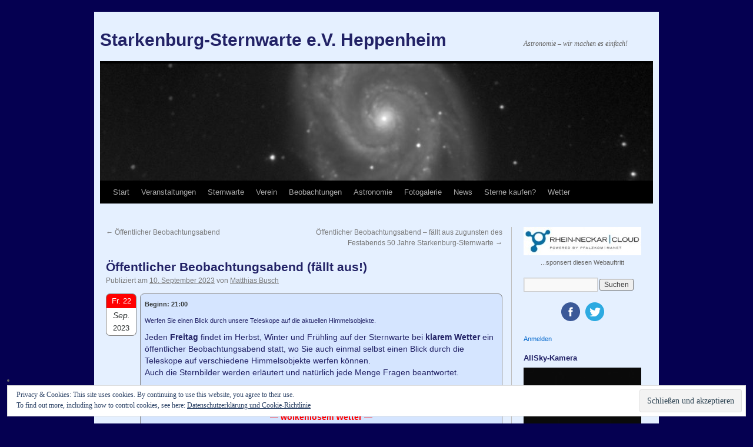

--- FILE ---
content_type: text/html; charset=UTF-8
request_url: https://www.starkenburg-sternwarte.de/event/oeffentlicher-beobachtungsabend-2023-09-22/
body_size: 16420
content:
<!DOCTYPE html>
<html dir="ltr" lang="de" prefix="og: https://ogp.me/ns#">
<head>
<meta charset="UTF-8" />

<link rel="profile" href="http://gmpg.org/xfn/11" />
<link rel="stylesheet" type="text/css" media="all" href="https://www.starkenburg-sternwarte.de/wp-content/themes/twentyten/style.css" />
<link rel="pingback" href="https://www.starkenburg-sternwarte.de/xmlrpc.php">

		<!-- All in One SEO 4.7.0 - aioseo.com -->
		<title>Öffentlicher Beobachtungsabend (fällt aus!) | Starkenburg-Sternwarte e.V. Heppenheim</title>
		<meta name="description" content="Jeden Freitag findet im Herbst, Winter und Frühling auf der Sternwarte bei klarem Wetter ein öffentlicher Beobachtungsabend statt, wo Sie auch einmal selbst einen Blick durch die Teleskope auf verschiedene Himmelsobjekte werfen können. Auch die Sternbilder werden erläutert und natürlich jede Menge Fragen beantwortet. Der Eintritt ist frei. Achtung: Der Beobachtungsabend findet wirklich nur bei" />
		<meta name="robots" content="max-image-preview:large" />
		<meta name="keywords" content="beobachtungsabende,veranstaltungen" />
		<link rel="canonical" href="https://www.starkenburg-sternwarte.de/event/oeffentlicher-beobachtungsabend-2023-09-22/" />
		<meta name="generator" content="All in One SEO (AIOSEO) 4.7.0" />
		<meta property="og:locale" content="de_DE" />
		<meta property="og:site_name" content="Starkenburg-Sternwarte e.V. Heppenheim | Astronomie - wir machen es einfach!" />
		<meta property="og:type" content="article" />
		<meta property="og:title" content="Öffentlicher Beobachtungsabend (fällt aus!) | Starkenburg-Sternwarte e.V. Heppenheim" />
		<meta property="og:description" content="Jeden Freitag findet im Herbst, Winter und Frühling auf der Sternwarte bei klarem Wetter ein öffentlicher Beobachtungsabend statt, wo Sie auch einmal selbst einen Blick durch die Teleskope auf verschiedene Himmelsobjekte werfen können. Auch die Sternbilder werden erläutert und natürlich jede Menge Fragen beantwortet. Der Eintritt ist frei. Achtung: Der Beobachtungsabend findet wirklich nur bei" />
		<meta property="og:url" content="https://www.starkenburg-sternwarte.de/event/oeffentlicher-beobachtungsabend-2023-09-22/" />
		<meta property="article:published_time" content="2023-09-10T10:12:46+00:00" />
		<meta property="article:modified_time" content="2023-09-22T14:33:27+00:00" />
		<meta name="twitter:card" content="summary" />
		<meta name="twitter:title" content="Öffentlicher Beobachtungsabend (fällt aus!) | Starkenburg-Sternwarte e.V. Heppenheim" />
		<meta name="twitter:description" content="Jeden Freitag findet im Herbst, Winter und Frühling auf der Sternwarte bei klarem Wetter ein öffentlicher Beobachtungsabend statt, wo Sie auch einmal selbst einen Blick durch die Teleskope auf verschiedene Himmelsobjekte werfen können. Auch die Sternbilder werden erläutert und natürlich jede Menge Fragen beantwortet. Der Eintritt ist frei. Achtung: Der Beobachtungsabend findet wirklich nur bei" />
		<meta name="google" content="nositelinkssearchbox" />
		<script type="application/ld+json" class="aioseo-schema">
			{"@context":"https:\/\/schema.org","@graph":[{"@type":"BreadcrumbList","@id":"https:\/\/www.starkenburg-sternwarte.de\/event\/oeffentlicher-beobachtungsabend-2023-09-22\/#breadcrumblist","itemListElement":[{"@type":"ListItem","@id":"https:\/\/www.starkenburg-sternwarte.de\/#listItem","position":1,"name":"Zu Hause","item":"https:\/\/www.starkenburg-sternwarte.de\/","nextItem":"https:\/\/www.starkenburg-sternwarte.de\/event\/oeffentlicher-beobachtungsabend-2023-09-22\/#listItem"},{"@type":"ListItem","@id":"https:\/\/www.starkenburg-sternwarte.de\/event\/oeffentlicher-beobachtungsabend-2023-09-22\/#listItem","position":2,"name":"\u00d6ffentlicher Beobachtungsabend (f\u00e4llt aus!)","previousItem":"https:\/\/www.starkenburg-sternwarte.de\/#listItem"}]},{"@type":"Organization","@id":"https:\/\/www.starkenburg-sternwarte.de\/#organization","name":"Starkenburg-Sternwarte e.V. Heppenheim","description":"Astronomie - wir machen es einfach!","url":"https:\/\/www.starkenburg-sternwarte.de\/"},{"@type":"Person","@id":"https:\/\/www.starkenburg-sternwarte.de\/author\/asteroid7687\/#author","url":"https:\/\/www.starkenburg-sternwarte.de\/author\/asteroid7687\/","name":"Matthias Busch","image":{"@type":"ImageObject","@id":"https:\/\/www.starkenburg-sternwarte.de\/event\/oeffentlicher-beobachtungsabend-2023-09-22\/#authorImage","url":"https:\/\/secure.gravatar.com\/avatar\/5b969477f97185e134fbfb627231b658?s=96&d=mm&r=g","width":96,"height":96,"caption":"Matthias Busch"}},{"@type":"WebPage","@id":"https:\/\/www.starkenburg-sternwarte.de\/event\/oeffentlicher-beobachtungsabend-2023-09-22\/#webpage","url":"https:\/\/www.starkenburg-sternwarte.de\/event\/oeffentlicher-beobachtungsabend-2023-09-22\/","name":"\u00d6ffentlicher Beobachtungsabend (f\u00e4llt aus!) | Starkenburg-Sternwarte e.V. Heppenheim","description":"Jeden Freitag findet im Herbst, Winter und Fr\u00fchling auf der Sternwarte bei klarem Wetter ein \u00f6ffentlicher Beobachtungsabend statt, wo Sie auch einmal selbst einen Blick durch die Teleskope auf verschiedene Himmelsobjekte werfen k\u00f6nnen. Auch die Sternbilder werden erl\u00e4utert und nat\u00fcrlich jede Menge Fragen beantwortet. Der Eintritt ist frei. Achtung: Der Beobachtungsabend findet wirklich nur bei","inLanguage":"de-DE","isPartOf":{"@id":"https:\/\/www.starkenburg-sternwarte.de\/#website"},"breadcrumb":{"@id":"https:\/\/www.starkenburg-sternwarte.de\/event\/oeffentlicher-beobachtungsabend-2023-09-22\/#breadcrumblist"},"author":{"@id":"https:\/\/www.starkenburg-sternwarte.de\/author\/asteroid7687\/#author"},"creator":{"@id":"https:\/\/www.starkenburg-sternwarte.de\/author\/asteroid7687\/#author"},"datePublished":"2023-09-10T12:12:46+02:00","dateModified":"2023-09-22T16:33:27+02:00"},{"@type":"WebSite","@id":"https:\/\/www.starkenburg-sternwarte.de\/#website","url":"https:\/\/www.starkenburg-sternwarte.de\/","name":"Starkenburg-Sternwarte e.V. Heppenheim","description":"Astronomie - wir machen es einfach!","inLanguage":"de-DE","publisher":{"@id":"https:\/\/www.starkenburg-sternwarte.de\/#organization"}}]}
		</script>
		<!-- All in One SEO -->

<link rel='dns-prefetch' href='//secure.gravatar.com' />
<link rel='dns-prefetch' href='//stats.wp.com' />
<link rel='dns-prefetch' href='//v0.wordpress.com' />
<link rel="alternate" type="application/rss+xml" title="Starkenburg-Sternwarte e.V. Heppenheim &raquo; Feed" href="https://www.starkenburg-sternwarte.de/feed/" />
<link rel="alternate" type="application/rss+xml" title="Starkenburg-Sternwarte e.V. Heppenheim &raquo; Kommentar-Feed" href="https://www.starkenburg-sternwarte.de/comments/feed/" />
<link rel="alternate" type="application/rss+xml" title="Starkenburg-Sternwarte e.V. Heppenheim &raquo; Öffentlicher Beobachtungsabend (fällt aus!) Kommentar-Feed" href="https://www.starkenburg-sternwarte.de/event/oeffentlicher-beobachtungsabend-2023-09-22/feed/" />
<script type="text/javascript">
/* <![CDATA[ */
window._wpemojiSettings = {"baseUrl":"https:\/\/s.w.org\/images\/core\/emoji\/15.0.3\/72x72\/","ext":".png","svgUrl":"https:\/\/s.w.org\/images\/core\/emoji\/15.0.3\/svg\/","svgExt":".svg","source":{"concatemoji":"https:\/\/www.starkenburg-sternwarte.de\/wp-includes\/js\/wp-emoji-release.min.js?ver=6.6.4"}};
/*! This file is auto-generated */
!function(i,n){var o,s,e;function c(e){try{var t={supportTests:e,timestamp:(new Date).valueOf()};sessionStorage.setItem(o,JSON.stringify(t))}catch(e){}}function p(e,t,n){e.clearRect(0,0,e.canvas.width,e.canvas.height),e.fillText(t,0,0);var t=new Uint32Array(e.getImageData(0,0,e.canvas.width,e.canvas.height).data),r=(e.clearRect(0,0,e.canvas.width,e.canvas.height),e.fillText(n,0,0),new Uint32Array(e.getImageData(0,0,e.canvas.width,e.canvas.height).data));return t.every(function(e,t){return e===r[t]})}function u(e,t,n){switch(t){case"flag":return n(e,"\ud83c\udff3\ufe0f\u200d\u26a7\ufe0f","\ud83c\udff3\ufe0f\u200b\u26a7\ufe0f")?!1:!n(e,"\ud83c\uddfa\ud83c\uddf3","\ud83c\uddfa\u200b\ud83c\uddf3")&&!n(e,"\ud83c\udff4\udb40\udc67\udb40\udc62\udb40\udc65\udb40\udc6e\udb40\udc67\udb40\udc7f","\ud83c\udff4\u200b\udb40\udc67\u200b\udb40\udc62\u200b\udb40\udc65\u200b\udb40\udc6e\u200b\udb40\udc67\u200b\udb40\udc7f");case"emoji":return!n(e,"\ud83d\udc26\u200d\u2b1b","\ud83d\udc26\u200b\u2b1b")}return!1}function f(e,t,n){var r="undefined"!=typeof WorkerGlobalScope&&self instanceof WorkerGlobalScope?new OffscreenCanvas(300,150):i.createElement("canvas"),a=r.getContext("2d",{willReadFrequently:!0}),o=(a.textBaseline="top",a.font="600 32px Arial",{});return e.forEach(function(e){o[e]=t(a,e,n)}),o}function t(e){var t=i.createElement("script");t.src=e,t.defer=!0,i.head.appendChild(t)}"undefined"!=typeof Promise&&(o="wpEmojiSettingsSupports",s=["flag","emoji"],n.supports={everything:!0,everythingExceptFlag:!0},e=new Promise(function(e){i.addEventListener("DOMContentLoaded",e,{once:!0})}),new Promise(function(t){var n=function(){try{var e=JSON.parse(sessionStorage.getItem(o));if("object"==typeof e&&"number"==typeof e.timestamp&&(new Date).valueOf()<e.timestamp+604800&&"object"==typeof e.supportTests)return e.supportTests}catch(e){}return null}();if(!n){if("undefined"!=typeof Worker&&"undefined"!=typeof OffscreenCanvas&&"undefined"!=typeof URL&&URL.createObjectURL&&"undefined"!=typeof Blob)try{var e="postMessage("+f.toString()+"("+[JSON.stringify(s),u.toString(),p.toString()].join(",")+"));",r=new Blob([e],{type:"text/javascript"}),a=new Worker(URL.createObjectURL(r),{name:"wpTestEmojiSupports"});return void(a.onmessage=function(e){c(n=e.data),a.terminate(),t(n)})}catch(e){}c(n=f(s,u,p))}t(n)}).then(function(e){for(var t in e)n.supports[t]=e[t],n.supports.everything=n.supports.everything&&n.supports[t],"flag"!==t&&(n.supports.everythingExceptFlag=n.supports.everythingExceptFlag&&n.supports[t]);n.supports.everythingExceptFlag=n.supports.everythingExceptFlag&&!n.supports.flag,n.DOMReady=!1,n.readyCallback=function(){n.DOMReady=!0}}).then(function(){return e}).then(function(){var e;n.supports.everything||(n.readyCallback(),(e=n.source||{}).concatemoji?t(e.concatemoji):e.wpemoji&&e.twemoji&&(t(e.twemoji),t(e.wpemoji)))}))}((window,document),window._wpemojiSettings);
/* ]]> */
</script>
<style id='wp-emoji-styles-inline-css' type='text/css'>

	img.wp-smiley, img.emoji {
		display: inline !important;
		border: none !important;
		box-shadow: none !important;
		height: 1em !important;
		width: 1em !important;
		margin: 0 0.07em !important;
		vertical-align: -0.1em !important;
		background: none !important;
		padding: 0 !important;
	}
</style>
<link rel='stylesheet' id='wp-block-library-css' href='https://www.starkenburg-sternwarte.de/wp-includes/css/dist/block-library/style.min.css?ver=6.6.4' type='text/css' media='all' />
<style id='wp-block-library-theme-inline-css' type='text/css'>
.wp-block-audio :where(figcaption){color:#555;font-size:13px;text-align:center}.is-dark-theme .wp-block-audio :where(figcaption){color:#ffffffa6}.wp-block-audio{margin:0 0 1em}.wp-block-code{border:1px solid #ccc;border-radius:4px;font-family:Menlo,Consolas,monaco,monospace;padding:.8em 1em}.wp-block-embed :where(figcaption){color:#555;font-size:13px;text-align:center}.is-dark-theme .wp-block-embed :where(figcaption){color:#ffffffa6}.wp-block-embed{margin:0 0 1em}.blocks-gallery-caption{color:#555;font-size:13px;text-align:center}.is-dark-theme .blocks-gallery-caption{color:#ffffffa6}:root :where(.wp-block-image figcaption){color:#555;font-size:13px;text-align:center}.is-dark-theme :root :where(.wp-block-image figcaption){color:#ffffffa6}.wp-block-image{margin:0 0 1em}.wp-block-pullquote{border-bottom:4px solid;border-top:4px solid;color:currentColor;margin-bottom:1.75em}.wp-block-pullquote cite,.wp-block-pullquote footer,.wp-block-pullquote__citation{color:currentColor;font-size:.8125em;font-style:normal;text-transform:uppercase}.wp-block-quote{border-left:.25em solid;margin:0 0 1.75em;padding-left:1em}.wp-block-quote cite,.wp-block-quote footer{color:currentColor;font-size:.8125em;font-style:normal;position:relative}.wp-block-quote.has-text-align-right{border-left:none;border-right:.25em solid;padding-left:0;padding-right:1em}.wp-block-quote.has-text-align-center{border:none;padding-left:0}.wp-block-quote.is-large,.wp-block-quote.is-style-large,.wp-block-quote.is-style-plain{border:none}.wp-block-search .wp-block-search__label{font-weight:700}.wp-block-search__button{border:1px solid #ccc;padding:.375em .625em}:where(.wp-block-group.has-background){padding:1.25em 2.375em}.wp-block-separator.has-css-opacity{opacity:.4}.wp-block-separator{border:none;border-bottom:2px solid;margin-left:auto;margin-right:auto}.wp-block-separator.has-alpha-channel-opacity{opacity:1}.wp-block-separator:not(.is-style-wide):not(.is-style-dots){width:100px}.wp-block-separator.has-background:not(.is-style-dots){border-bottom:none;height:1px}.wp-block-separator.has-background:not(.is-style-wide):not(.is-style-dots){height:2px}.wp-block-table{margin:0 0 1em}.wp-block-table td,.wp-block-table th{word-break:normal}.wp-block-table :where(figcaption){color:#555;font-size:13px;text-align:center}.is-dark-theme .wp-block-table :where(figcaption){color:#ffffffa6}.wp-block-video :where(figcaption){color:#555;font-size:13px;text-align:center}.is-dark-theme .wp-block-video :where(figcaption){color:#ffffffa6}.wp-block-video{margin:0 0 1em}:root :where(.wp-block-template-part.has-background){margin-bottom:0;margin-top:0;padding:1.25em 2.375em}
</style>
<link rel='stylesheet' id='mediaelement-css' href='https://www.starkenburg-sternwarte.de/wp-includes/js/mediaelement/mediaelementplayer-legacy.min.css?ver=4.2.17' type='text/css' media='all' />
<link rel='stylesheet' id='wp-mediaelement-css' href='https://www.starkenburg-sternwarte.de/wp-includes/js/mediaelement/wp-mediaelement.min.css?ver=6.6.4' type='text/css' media='all' />
<style id='jetpack-sharing-buttons-style-inline-css' type='text/css'>
.jetpack-sharing-buttons__services-list{display:flex;flex-direction:row;flex-wrap:wrap;gap:0;list-style-type:none;margin:5px;padding:0}.jetpack-sharing-buttons__services-list.has-small-icon-size{font-size:12px}.jetpack-sharing-buttons__services-list.has-normal-icon-size{font-size:16px}.jetpack-sharing-buttons__services-list.has-large-icon-size{font-size:24px}.jetpack-sharing-buttons__services-list.has-huge-icon-size{font-size:36px}@media print{.jetpack-sharing-buttons__services-list{display:none!important}}.editor-styles-wrapper .wp-block-jetpack-sharing-buttons{gap:0;padding-inline-start:0}ul.jetpack-sharing-buttons__services-list.has-background{padding:1.25em 2.375em}
</style>
<style id='classic-theme-styles-inline-css' type='text/css'>
/*! This file is auto-generated */
.wp-block-button__link{color:#fff;background-color:#32373c;border-radius:9999px;box-shadow:none;text-decoration:none;padding:calc(.667em + 2px) calc(1.333em + 2px);font-size:1.125em}.wp-block-file__button{background:#32373c;color:#fff;text-decoration:none}
</style>
<style id='global-styles-inline-css' type='text/css'>
:root{--wp--preset--aspect-ratio--square: 1;--wp--preset--aspect-ratio--4-3: 4/3;--wp--preset--aspect-ratio--3-4: 3/4;--wp--preset--aspect-ratio--3-2: 3/2;--wp--preset--aspect-ratio--2-3: 2/3;--wp--preset--aspect-ratio--16-9: 16/9;--wp--preset--aspect-ratio--9-16: 9/16;--wp--preset--color--black: #000;--wp--preset--color--cyan-bluish-gray: #abb8c3;--wp--preset--color--white: #fff;--wp--preset--color--pale-pink: #f78da7;--wp--preset--color--vivid-red: #cf2e2e;--wp--preset--color--luminous-vivid-orange: #ff6900;--wp--preset--color--luminous-vivid-amber: #fcb900;--wp--preset--color--light-green-cyan: #7bdcb5;--wp--preset--color--vivid-green-cyan: #00d084;--wp--preset--color--pale-cyan-blue: #8ed1fc;--wp--preset--color--vivid-cyan-blue: #0693e3;--wp--preset--color--vivid-purple: #9b51e0;--wp--preset--color--blue: #0066cc;--wp--preset--color--medium-gray: #666;--wp--preset--color--light-gray: #f1f1f1;--wp--preset--gradient--vivid-cyan-blue-to-vivid-purple: linear-gradient(135deg,rgba(6,147,227,1) 0%,rgb(155,81,224) 100%);--wp--preset--gradient--light-green-cyan-to-vivid-green-cyan: linear-gradient(135deg,rgb(122,220,180) 0%,rgb(0,208,130) 100%);--wp--preset--gradient--luminous-vivid-amber-to-luminous-vivid-orange: linear-gradient(135deg,rgba(252,185,0,1) 0%,rgba(255,105,0,1) 100%);--wp--preset--gradient--luminous-vivid-orange-to-vivid-red: linear-gradient(135deg,rgba(255,105,0,1) 0%,rgb(207,46,46) 100%);--wp--preset--gradient--very-light-gray-to-cyan-bluish-gray: linear-gradient(135deg,rgb(238,238,238) 0%,rgb(169,184,195) 100%);--wp--preset--gradient--cool-to-warm-spectrum: linear-gradient(135deg,rgb(74,234,220) 0%,rgb(151,120,209) 20%,rgb(207,42,186) 40%,rgb(238,44,130) 60%,rgb(251,105,98) 80%,rgb(254,248,76) 100%);--wp--preset--gradient--blush-light-purple: linear-gradient(135deg,rgb(255,206,236) 0%,rgb(152,150,240) 100%);--wp--preset--gradient--blush-bordeaux: linear-gradient(135deg,rgb(254,205,165) 0%,rgb(254,45,45) 50%,rgb(107,0,62) 100%);--wp--preset--gradient--luminous-dusk: linear-gradient(135deg,rgb(255,203,112) 0%,rgb(199,81,192) 50%,rgb(65,88,208) 100%);--wp--preset--gradient--pale-ocean: linear-gradient(135deg,rgb(255,245,203) 0%,rgb(182,227,212) 50%,rgb(51,167,181) 100%);--wp--preset--gradient--electric-grass: linear-gradient(135deg,rgb(202,248,128) 0%,rgb(113,206,126) 100%);--wp--preset--gradient--midnight: linear-gradient(135deg,rgb(2,3,129) 0%,rgb(40,116,252) 100%);--wp--preset--font-size--small: 13px;--wp--preset--font-size--medium: 20px;--wp--preset--font-size--large: 36px;--wp--preset--font-size--x-large: 42px;--wp--preset--spacing--20: 0.44rem;--wp--preset--spacing--30: 0.67rem;--wp--preset--spacing--40: 1rem;--wp--preset--spacing--50: 1.5rem;--wp--preset--spacing--60: 2.25rem;--wp--preset--spacing--70: 3.38rem;--wp--preset--spacing--80: 5.06rem;--wp--preset--shadow--natural: 6px 6px 9px rgba(0, 0, 0, 0.2);--wp--preset--shadow--deep: 12px 12px 50px rgba(0, 0, 0, 0.4);--wp--preset--shadow--sharp: 6px 6px 0px rgba(0, 0, 0, 0.2);--wp--preset--shadow--outlined: 6px 6px 0px -3px rgba(255, 255, 255, 1), 6px 6px rgba(0, 0, 0, 1);--wp--preset--shadow--crisp: 6px 6px 0px rgba(0, 0, 0, 1);}:where(.is-layout-flex){gap: 0.5em;}:where(.is-layout-grid){gap: 0.5em;}body .is-layout-flex{display: flex;}.is-layout-flex{flex-wrap: wrap;align-items: center;}.is-layout-flex > :is(*, div){margin: 0;}body .is-layout-grid{display: grid;}.is-layout-grid > :is(*, div){margin: 0;}:where(.wp-block-columns.is-layout-flex){gap: 2em;}:where(.wp-block-columns.is-layout-grid){gap: 2em;}:where(.wp-block-post-template.is-layout-flex){gap: 1.25em;}:where(.wp-block-post-template.is-layout-grid){gap: 1.25em;}.has-black-color{color: var(--wp--preset--color--black) !important;}.has-cyan-bluish-gray-color{color: var(--wp--preset--color--cyan-bluish-gray) !important;}.has-white-color{color: var(--wp--preset--color--white) !important;}.has-pale-pink-color{color: var(--wp--preset--color--pale-pink) !important;}.has-vivid-red-color{color: var(--wp--preset--color--vivid-red) !important;}.has-luminous-vivid-orange-color{color: var(--wp--preset--color--luminous-vivid-orange) !important;}.has-luminous-vivid-amber-color{color: var(--wp--preset--color--luminous-vivid-amber) !important;}.has-light-green-cyan-color{color: var(--wp--preset--color--light-green-cyan) !important;}.has-vivid-green-cyan-color{color: var(--wp--preset--color--vivid-green-cyan) !important;}.has-pale-cyan-blue-color{color: var(--wp--preset--color--pale-cyan-blue) !important;}.has-vivid-cyan-blue-color{color: var(--wp--preset--color--vivid-cyan-blue) !important;}.has-vivid-purple-color{color: var(--wp--preset--color--vivid-purple) !important;}.has-black-background-color{background-color: var(--wp--preset--color--black) !important;}.has-cyan-bluish-gray-background-color{background-color: var(--wp--preset--color--cyan-bluish-gray) !important;}.has-white-background-color{background-color: var(--wp--preset--color--white) !important;}.has-pale-pink-background-color{background-color: var(--wp--preset--color--pale-pink) !important;}.has-vivid-red-background-color{background-color: var(--wp--preset--color--vivid-red) !important;}.has-luminous-vivid-orange-background-color{background-color: var(--wp--preset--color--luminous-vivid-orange) !important;}.has-luminous-vivid-amber-background-color{background-color: var(--wp--preset--color--luminous-vivid-amber) !important;}.has-light-green-cyan-background-color{background-color: var(--wp--preset--color--light-green-cyan) !important;}.has-vivid-green-cyan-background-color{background-color: var(--wp--preset--color--vivid-green-cyan) !important;}.has-pale-cyan-blue-background-color{background-color: var(--wp--preset--color--pale-cyan-blue) !important;}.has-vivid-cyan-blue-background-color{background-color: var(--wp--preset--color--vivid-cyan-blue) !important;}.has-vivid-purple-background-color{background-color: var(--wp--preset--color--vivid-purple) !important;}.has-black-border-color{border-color: var(--wp--preset--color--black) !important;}.has-cyan-bluish-gray-border-color{border-color: var(--wp--preset--color--cyan-bluish-gray) !important;}.has-white-border-color{border-color: var(--wp--preset--color--white) !important;}.has-pale-pink-border-color{border-color: var(--wp--preset--color--pale-pink) !important;}.has-vivid-red-border-color{border-color: var(--wp--preset--color--vivid-red) !important;}.has-luminous-vivid-orange-border-color{border-color: var(--wp--preset--color--luminous-vivid-orange) !important;}.has-luminous-vivid-amber-border-color{border-color: var(--wp--preset--color--luminous-vivid-amber) !important;}.has-light-green-cyan-border-color{border-color: var(--wp--preset--color--light-green-cyan) !important;}.has-vivid-green-cyan-border-color{border-color: var(--wp--preset--color--vivid-green-cyan) !important;}.has-pale-cyan-blue-border-color{border-color: var(--wp--preset--color--pale-cyan-blue) !important;}.has-vivid-cyan-blue-border-color{border-color: var(--wp--preset--color--vivid-cyan-blue) !important;}.has-vivid-purple-border-color{border-color: var(--wp--preset--color--vivid-purple) !important;}.has-vivid-cyan-blue-to-vivid-purple-gradient-background{background: var(--wp--preset--gradient--vivid-cyan-blue-to-vivid-purple) !important;}.has-light-green-cyan-to-vivid-green-cyan-gradient-background{background: var(--wp--preset--gradient--light-green-cyan-to-vivid-green-cyan) !important;}.has-luminous-vivid-amber-to-luminous-vivid-orange-gradient-background{background: var(--wp--preset--gradient--luminous-vivid-amber-to-luminous-vivid-orange) !important;}.has-luminous-vivid-orange-to-vivid-red-gradient-background{background: var(--wp--preset--gradient--luminous-vivid-orange-to-vivid-red) !important;}.has-very-light-gray-to-cyan-bluish-gray-gradient-background{background: var(--wp--preset--gradient--very-light-gray-to-cyan-bluish-gray) !important;}.has-cool-to-warm-spectrum-gradient-background{background: var(--wp--preset--gradient--cool-to-warm-spectrum) !important;}.has-blush-light-purple-gradient-background{background: var(--wp--preset--gradient--blush-light-purple) !important;}.has-blush-bordeaux-gradient-background{background: var(--wp--preset--gradient--blush-bordeaux) !important;}.has-luminous-dusk-gradient-background{background: var(--wp--preset--gradient--luminous-dusk) !important;}.has-pale-ocean-gradient-background{background: var(--wp--preset--gradient--pale-ocean) !important;}.has-electric-grass-gradient-background{background: var(--wp--preset--gradient--electric-grass) !important;}.has-midnight-gradient-background{background: var(--wp--preset--gradient--midnight) !important;}.has-small-font-size{font-size: var(--wp--preset--font-size--small) !important;}.has-medium-font-size{font-size: var(--wp--preset--font-size--medium) !important;}.has-large-font-size{font-size: var(--wp--preset--font-size--large) !important;}.has-x-large-font-size{font-size: var(--wp--preset--font-size--x-large) !important;}
:where(.wp-block-post-template.is-layout-flex){gap: 1.25em;}:where(.wp-block-post-template.is-layout-grid){gap: 1.25em;}
:where(.wp-block-columns.is-layout-flex){gap: 2em;}:where(.wp-block-columns.is-layout-grid){gap: 2em;}
:root :where(.wp-block-pullquote){font-size: 1.5em;line-height: 1.6;}
</style>
<link rel='stylesheet' id='cptch_stylesheet-css' href='https://www.starkenburg-sternwarte.de/wp-content/plugins/captcha/css/front_end_style.css?ver=4.4.5' type='text/css' media='all' />
<link rel='stylesheet' id='dashicons-css' href='https://www.starkenburg-sternwarte.de/wp-includes/css/dashicons.min.css?ver=6.6.4' type='text/css' media='all' />
<link rel='stylesheet' id='cptch_desktop_style-css' href='https://www.starkenburg-sternwarte.de/wp-content/plugins/captcha/css/desktop_style.css?ver=4.4.5' type='text/css' media='all' />
<link rel='stylesheet' id='event_style-css' href='https://www.starkenburg-sternwarte.de/wp-content/plugins/quick-event-manager/legacy/quick-event-manager.css?ver=9.11' type='text/css' media='all' />
<style id='event_style-inline-css' type='text/css'>
.qem {width:100%;margin: 0 0 8px 0;;}
.qem p {margin: 0 0 5px 0;padding: 0 0 0 0;}
.qem p, .qem h2 {margin: 0 0 8px 0;padding:0;}
.qem p {font-family: arial, sans-serif; font-size: 1em;}
.qem h2, .qem h2 a {font-size: 100% !important;color: !important}
@media only screen and (max-width:480px) {.qemtrim span {font-size:50%;}
				.qemtrim, .calday, data-tooltip {font-size: 80%;}}#qem-calendar-widget h2 {font-size: 1em;}
#qem-calendar-widget .qemtrim span {display:none;}
#qem-calendar-widget .qemtrim:after{content:"\25B6";font-size:150%;}
@media only screen and (max-width:480px;) {.qemtrim span {display:none;}.qemtrim:after{content:"\25B6";font-size:150%;}}
.qem-small, .qem-medium, .qem-large {padding:7px;border: 1px solid #828282;-webkit-border-radius:7px; -moz-border-radius:7px; border-radius:7px;background:#d8e8ff;}.qem-register{max-width:px;}
.qemright {max-width:40%;width:300px;height:auto;overflow:hidden;}
.qemlistright {max-width:40%;width:100px;height:auto;overflow:hidden;}
img.qem-image {width:100%;height:auto;overflow:hidden;}
img.qem-list-image {width:100%;height:auto;overflow:hidden;}
.qem-category {border: 1px solid #828282;-webkit-border-radius:7px; -moz-border-radius:7px; border-radius:7px;}
.qem-icon .qem-calendar-small {width:52px;}
.qem-small {margin-left:58px;}
.qem-icon .qem-calendar-medium {width:72px;}
.qem-medium {margin-left:78px;}
.qem-icon .qem-calendar-large {width:92px;}
.qem-large {margin-left:98px;}
.qem-calendar-small .nonday, .qem-calendar-medium .nonday, .qem-calendar-large .nonday {display:block;border: 1px solid #828282;border-top:none;background:#FFF;-webkit-border-bottom-left-radius:7px; -moz-border-bottom-left-radius:7px; border-bottom-left-radius:7px; -webkit-border-bottom-right-radius:7px; -moz-border-bottom-right-radius:7px; border-bottom-right-radius:7px;}
.qem-calendar-small .day, .qem-calendar-medium .day, .qem-calendar-large .day {display:block;color:#FFF;background:red; border: 1px solid #828282;border-bottom:none;-webkit-border-top-left-radius:7px; -moz-border-top-left-radius:7px; border-top-left-radius:7px; -webkit-border-top-right-radius:7px; -moz-border-top-right-radius:7px; border-top-right-radius:7px;}
.qem-calendar-small .month, .qem-calendar-medium .month, .qem-calendar-large .month {color:#343838}
.qem-error { border-color: red !important; }
.qem-error-header { color: red !important; }
.qem-columns, .qem-masonry {border:;}
#qem-calendar h2 {margin: 0 0 8px 0;padding:0;}
#qem-calendar .calmonth {text-align:center;}
#qem-calendar .calday {background:#EBEFC9; color:}
#qem-calendar .day {background:#EBEFC9;}
#qem-calendar .eventday {background:#EED1AC;}
#qem-calendar .eventday a {-webkit-border-radius:3px; -moz-border-radius:3px; border-radius:3px;color:#343838 !important;background:#FFF !important;border:1px solid #343838 !important;}
#qem-calendar .eventday a:hover {background:#EED1AC !important;}
#qem-calendar .oldday {background:#CCC;}
#qem-calendar table {border-collapse: separate;border-spacing:3px;}
.qemtrim span {}
@media only screen and (max-width: 700px) {.qemtrim img {display:none;}}
@media only screen and (max-width: 480px) {.qem-large, .qem-medium {margin-left: 50px;}
    .qem-icon .qem-calendar-large, .qem-icon .qem-calendar-medium  {font-size: 80%;width: 40px;margin: 0 0 10px 0;padding: 0 0 2px 0;}
    .qem-icon .qem-calendar-large .day, .qem-icon .qem-calendar-medium .day {padding: 2px 0;}
    .qem-icon .qem-calendar-large .month, .qem-icon .qem-calendar-medium .month {font-size: 140%;padding: 2px 0;}
}#xlightbox {width:60%;margin-left:-30%;}
@media only screen and (max-width: 480px) {#xlightbox {width:90%;margin-left:-45%;}}.qem-register {text-align: left;margin: 10px 0 10px 0;padding: 0;-moz-box-sizing: border-box;-webkit-box-sizing: border-box;box-sizing: border-box;}
.qem-register #none {border: 0px solid #FFF;padding: 0;}
.qem-register #plain {border: 1px solid #415063;padding: 10px;margin: 0;}
.qem-register #rounded {border: 1px solid #415063;padding: 10px;-moz-border-radius: 10px;-webkit-box-shadow: 10px;border-radius: 10px;}
.qem-register #shadow {border: 1px solid #415063;padding: 10px;margin: 0 10px 20px 0;-webkit-box-shadow: 5px 5px 5px #415063;-moz-box-shadow: 5px 5px 5px #415063;box-shadow: 5px 5px 5px #415063;}
.qem-register #roundshadow {border: 1px solid #415063;padding: 10px; margin: 0 10px 20px 0;-webkit-box-shadow: 5px 5px 5px #415063;-moz-box-shadow: 5px 5px 5px #415063;box-shadow: 5px 5px 5px #415063;-moz-border-radius: 10px;-webkit-box-shadow: 10px;border-radius: 10px;}
.qem-register form, .qem-register p {margin: 0;padding: 0;}
.qem-register input[type=text], .qem-register input[type=number], .qem-register textarea, .qem-register select, .qem-register #submit {margin: 5px 0 7px 0;padding: 4px;color: #465069;font-family: inherit;font-size: inherit;height:auto;border:1px solid #415063;width: 100%;-moz-box-sizing: border-box;-webkit-box-sizing: border-box;box-sizing: border-box;}
.qem-register input[type=text] .required, .qem-register input[type=number] .required, .qem-register textarea .required {border:1px solid green;}
.qem-register #submit {text-align: center;cursor: pointer;}
div.toggle-qem {color: #FFF;background: #343838;text-align: center;cursor: pointer;margin: 5px 0 7px 0;padding: 4px;font-family: inherit;font-size: inherit;height:auto;border:1px solid #415063;width: 100%;-moz-box-sizing: border-box;-webkit-box-sizing: border-box;box-sizing: border-box;}
div.toggle-qem a {background: #343838;text-align: center;cursor: pointer;color:#FFFFFF;}
div.toggle-qem a:link, div.toggle-qem a:visited, div.toggle-qem a:hover {color:#FFF;text-decoration:none !important;}
.qem-register {max-width:100%;overflow:hidden;width:280px;}.qem-register #submit {float:left;width:100%;color:#FFF;background:#343838;border:1px solid #415063;font-size: inherit;}
.qem-register #submit:hover {background:#888888;}

.qem-register  input[type=text], .qem-register  input[type=number], .qem-register textarea, .qem-register select, .qem-register #submit {border-radius:0;}

.qem-register h2 {color: #465069;;height:auto;}

.qem-register input[type=text], .qem-register input[type=number], .qem-register textarea, .qem-register select {border:1px solid #415063;background:#FFFFFF;line-height:normal;height:auto;margin: 2px 0 3px 0;padding: 6px;}
.qem-register input:focus, .qem-register textarea:focus {background:#FFFFCC;}
.qem-register input[type=text].required, .qem-register input[type=number].required, .qem-register textarea.required, .qem-register select.required {border:1px solid #00C618}
.qem-register p {margin: 6px 0 !important;padding: 0 !important;}
.qem-register .error {.qem-error {color:#D31900 !important;border-color:#D31900 !important;}
</style>
<link rel='stylesheet' id='twentyten-block-style-css' href='https://www.starkenburg-sternwarte.de/wp-content/themes/twentyten/blocks.css?ver=20181018' type='text/css' media='all' />
<link rel='stylesheet' id='jetpack_css-css' href='https://www.starkenburg-sternwarte.de/wp-content/plugins/jetpack/css/jetpack.css?ver=13.8.2' type='text/css' media='all' />
<script type="text/javascript" src="https://www.starkenburg-sternwarte.de/wp-includes/js/jquery/jquery.min.js?ver=3.7.1" id="jquery-core-js"></script>
<script type="text/javascript" src="https://www.starkenburg-sternwarte.de/wp-includes/js/jquery/jquery-migrate.min.js?ver=3.4.1" id="jquery-migrate-js"></script>
<link rel="https://api.w.org/" href="https://www.starkenburg-sternwarte.de/wp-json/" /><link rel="alternate" title="JSON" type="application/json" href="https://www.starkenburg-sternwarte.de/wp-json/wp/v2/event/6709" /><link rel="EditURI" type="application/rsd+xml" title="RSD" href="https://www.starkenburg-sternwarte.de/xmlrpc.php?rsd" />
<meta name="generator" content="WordPress 6.6.4" />
<link rel="alternate" title="oEmbed (JSON)" type="application/json+oembed" href="https://www.starkenburg-sternwarte.de/wp-json/oembed/1.0/embed?url=https%3A%2F%2Fwww.starkenburg-sternwarte.de%2Fevent%2Foeffentlicher-beobachtungsabend-2023-09-22%2F" />
<link rel="alternate" title="oEmbed (XML)" type="text/xml+oembed" href="https://www.starkenburg-sternwarte.de/wp-json/oembed/1.0/embed?url=https%3A%2F%2Fwww.starkenburg-sternwarte.de%2Fevent%2Foeffentlicher-beobachtungsabend-2023-09-22%2F&#038;format=xml" />
<meta property="og:locale" content="en_GB" />
<meta property="og:type" content="website" />
<meta property="og:title" content="22 Sep. 23 - Öffentlicher Beobachtungsabend (fällt aus!)" />
<meta property="og:description" content="Werfen Sie einen Blick durch unsere Teleskope auf die aktuellen Himmelsobjekte." />
<meta property="og:url" content="https://www.starkenburg-sternwarte.de/event/oeffentlicher-beobachtungsabend-2023-09-22/" />
<meta property="og:site_name" content="WFTR" />
<meta property="og:image" content="" /><script type="text/javascript">ajaxurl = "https://www.starkenburg-sternwarte.de/wp-admin/admin-ajax.php"; qem_calendar_atts = []; qem_year = []; qem_month = []; qem_category = [];</script>	<style>img#wpstats{display:none}</style>
		<style type="text/css" id="custom-background-css">
body.custom-background { background-color: #050051; }
</style>
			<style type="text/css" id="wp-custom-css">
			/*
Willkommen beim benutzerdefinierten CSS!

CSS (Cascading Style Sheets) ist eine Art Code, der dem Browser sagt, wie
eine Webseite dargestellt werden soll. Du kannst diese Kommentare löschen
und mit deinen Anpassungen beginnen.

Als Standard wird dein Stylesheet nach den Theme-Stylesheets geladen, das
heißt, dass deine Regeln Vorrang haben und die Theme-CSS-Regeln
überschreiben können. Schreibe einfach hier rein, was du ändern
möchtest, du musst nicht den gesamten Stylesheet-Inhalt deines Themes
kopieren.
*/
/*----- Custom styles AH -------*/
.display-posts-listing .listing-item {
	clear: both;
	padding-bottom: 15pt;
	font-family: arial, helvetica, sans-serif;
}

.display-posts-listing .title {
	font-weight: bold;
}

.display-posts-listing .author {
	font-weight: bold;
}

.display-posts-listing .date {
	font-weight: bold;
}

.display-posts-listing img {
	float: left;
	margin: 0 10px 10px 0;
}

hr {
	background-color: #BFBFBF;
	border: 0;
	clear: both;
	height: 1px;
	margin-bottom: 15px;
}

#content {
/*margin-bottom: 36px;*/
	margin-bottom: 36px;
}

#content,
#content input,
#content textarea {
/*	color: #333;*/
	color: #226;
	font-family: arial, helvetica, sans-serif;
/*font-size: 16px;*/
	font-size: 14px;
/*line-height: 24px;*/
	line-height: 20px;
}

#content p,
#content ul,
#content ol,
#content dd,
#content pre,
#content hr {
/*margin-bottom: 24px;*/
	margin-bottom: 10px;
}

#wrapper {
/*background: #fff;*/
	background: #e5f0ff;
/*	background-image: url(../wp-content/uploads/crinklepaper1.png);*/
	margin-top: 20px;
	padding: 0 10px;
}

#container {
	float: left;
	margin: 0 -220px 0 0;
	width: 100%;
}

#content {
	margin: 0 240px 0 0;
	padding: 0 15px 0 10px;
	border-right-width: 1px;
	border-right-style: solid;
	border-right-color: #BFBFBF;
/*border-left-width: 1px;
	border-left-style: solid;
	border-left-color: #BFBFBF;*/
}

#primary {
/*	border-left-width: 1px;
	border-left-style: solid;
	border-left-color: #BFBFBF; */
	font-family: arial, helvetica, sans-serif;
	font-size: 13px;
	line-height: 15px;
}

#secondary {
	font-family: arial, helvetica, sans-serif;
	font-size: 13px;
	line-height: 15px;
}

#footer-widget-area {
	font-family: arial, helvetica, sans-serif;
}

#comments {
	clear: both;
	font-family: arial, helvetica, sans-serif;
	font-size: 14px;
	line-height: 20px;
}

/* --------------- mab --------------- */
/* generell: Textfarbe sehr dunkles blau */
#site-title a, #content .entry-title, .entry-title a:link, #content h1, #content h2, #content h3, #content h4, #content h5, #content h6 {
	color: #226;
}

/* Widget-Titel hatte gar keinen Abstand zum Inhalt, Farbe auch dunkelblau */
.widget-title {
	color: #226;
	margin-top: 10px;
	margin-bottom: 10px;
}

/* Textgröße in Widgets kleiner - Umbrüche verhindern und stört auch nicht mehr so */
#primary.widget-area, #secondary.widget-area {
	font-size: 11px;
	line-height: 13px;
}

/* Hintergrundfarbe Event-Kästen passendes hellblau statt grünlich */
.qem-small, .qem-medium, .qem-large {
	background: #d5e5ff;
}

/* Zeilenabstände in der Fußzeile */
.textwidget {
	line-height: 16px;
}

/* Textgröße Kommentare (statt 14px/20px) */
#comments {
	font-size: 12px;
}

.commentlist li.comment {
	line-height: 16px;
}

/* Unterzeile eines Kommentars (Datum/Uhrzeit) */
.comment-meta {
	font-size: 11px;
}

/* Korrektur für Quick-Event-Manager 
 - war nach Update falsch:
.qem p, .qem_title h2, .qem_date h3 {margin: 0 0 8px 0 !important;padding:0 !important;}
.qem_title h2, .qem_date h3 {display:inline;} */
.qem p, h2.qem_title, h3.qem_date {margin: 0 0 8px 0 !important;padding:0 !important;}
h2.qem_title, h3.qem_date {display:inline;}		</style>
		</head>

<body class="event-template-default single single-event postid-6709 custom-background">
<div id="wrapper" class="hfeed">
	<div id="header">
		<div id="masthead">
			<div id="branding" role="banner">
								<div id="site-title">
					<span>
						<a href="https://www.starkenburg-sternwarte.de/" title="Starkenburg-Sternwarte e.V. Heppenheim" rel="home">Starkenburg-Sternwarte e.V. Heppenheim</a>
					</span>
				</div>
				<div id="site-description">Astronomie &#8211; wir machen es einfach!</div>

										<img src="https://www.starkenburg-sternwarte.de/wp-content/uploads/cropped-M51_2018-02-25.jpg" width="940" height="199" alt="" />
								</div><!-- #branding -->

			<div id="access" role="navigation">
								<div class="skip-link screen-reader-text"><a href="#content" title="Springe zum Inhalt">Springe zum Inhalt</a></div>
								<div class="menu-header"><ul id="menu-menu-1" class="menu"><li id="menu-item-82" class="menu-item menu-item-type-post_type menu-item-object-page menu-item-home menu-item-82"><a href="https://www.starkenburg-sternwarte.de/">Start</a></li>
<li id="menu-item-335" class="menu-item menu-item-type-post_type menu-item-object-page menu-item-has-children menu-item-335"><a href="https://www.starkenburg-sternwarte.de/veranstaltungen/">Veranstaltungen</a>
<ul class="sub-menu">
	<li id="menu-item-79" class="menu-item menu-item-type-post_type menu-item-object-page menu-item-79"><a href="https://www.starkenburg-sternwarte.de/vortragsprogramm/">Vortragsprogramm</a></li>
	<li id="menu-item-303" class="menu-item menu-item-type-post_type menu-item-object-page menu-item-303"><a href="https://www.starkenburg-sternwarte.de/kindervortraege/">Kindervorträge</a></li>
	<li id="menu-item-4410" class="menu-item menu-item-type-post_type menu-item-object-page menu-item-4410"><a href="https://www.starkenburg-sternwarte.de/jugendgruppe/">Jugendgruppe</a></li>
	<li id="menu-item-299" class="menu-item menu-item-type-post_type menu-item-object-page menu-item-299"><a href="https://www.starkenburg-sternwarte.de/beobachtungsabende/">Beobachtungsabende</a></li>
	<li id="menu-item-1690" class="menu-item menu-item-type-post_type menu-item-object-page menu-item-1690"><a href="https://www.starkenburg-sternwarte.de/tage-der-offenen-tuer/">Tage der offenen Tür</a></li>
	<li id="menu-item-307" class="menu-item menu-item-type-post_type menu-item-object-page menu-item-307"><a href="https://www.starkenburg-sternwarte.de/sonstige-veranstaltungen/">Sonstige Veranstaltungen</a></li>
	<li id="menu-item-1535" class="menu-item menu-item-type-post_type menu-item-object-page menu-item-1535"><a href="https://www.starkenburg-sternwarte.de/fuehrungen/">Führungen</a></li>
	<li id="menu-item-778" class="menu-item menu-item-type-post_type menu-item-object-page menu-item-has-children menu-item-778"><a href="https://www.starkenburg-sternwarte.de/tagungsort/">Tagungen</a>
	<ul class="sub-menu">
		<li id="menu-item-3788" class="menu-item menu-item-type-post_type menu-item-object-page menu-item-3788"><a href="https://www.starkenburg-sternwarte.de/kleinplanetentagung-2018/">Kleinplanetentagung 2018</a></li>
		<li id="menu-item-953" class="menu-item menu-item-type-post_type menu-item-object-page menu-item-953"><a href="https://www.starkenburg-sternwarte.de/kleinplanetentagung-2011/">Kleinplanetentagung 2011</a></li>
		<li id="menu-item-938" class="menu-item menu-item-type-post_type menu-item-object-page menu-item-938"><a href="https://www.starkenburg-sternwarte.de/kleinplanetentagung-2008/">Kleinplanetentagung 2008</a></li>
		<li id="menu-item-940" class="menu-item menu-item-type-post_type menu-item-object-page menu-item-940"><a href="https://www.starkenburg-sternwarte.de/kleinplanetentagung-2005/">Kleinplanetentagung 2005</a></li>
		<li id="menu-item-939" class="menu-item menu-item-type-post_type menu-item-object-page menu-item-939"><a href="https://www.starkenburg-sternwarte.de/erac-tagung-2000/">ERAC-Tagung 2000</a></li>
		<li id="menu-item-777" class="menu-item menu-item-type-post_type menu-item-object-page menu-item-777"><a href="https://www.starkenburg-sternwarte.de/kleinplanetentagung-1999/">Kleinplanetentagung 1999</a></li>
	</ul>
</li>
	<li id="menu-item-2341" class="menu-item menu-item-type-post_type menu-item-object-page menu-item-2341"><a href="https://www.starkenburg-sternwarte.de/veranstaltungsplanung-2/">Veranstaltungsplanung</a></li>
	<li id="menu-item-2804" class="menu-item menu-item-type-post_type menu-item-object-page menu-item-2804"><a href="https://www.starkenburg-sternwarte.de/veranstaltungsarchiv/">Veranstaltungsarchiv</a></li>
</ul>
</li>
<li id="menu-item-107" class="menu-item menu-item-type-post_type menu-item-object-page menu-item-has-children menu-item-107"><a href="https://www.starkenburg-sternwarte.de/starkenburg-sternwarte/">Sternwarte</a>
<ul class="sub-menu">
	<li id="menu-item-5397" class="menu-item menu-item-type-post_type menu-item-object-page menu-item-5397"><a href="https://www.starkenburg-sternwarte.de/vorstellung/">Vorstellung</a></li>
	<li id="menu-item-167" class="menu-item menu-item-type-post_type menu-item-object-page menu-item-167"><a href="https://www.starkenburg-sternwarte.de/steckbrief/">Steckbrief</a></li>
	<li id="menu-item-178" class="menu-item menu-item-type-post_type menu-item-object-page menu-item-178"><a href="https://www.starkenburg-sternwarte.de/geschichte/">Geschichte</a></li>
	<li id="menu-item-173" class="menu-item menu-item-type-post_type menu-item-object-page menu-item-173"><a href="https://www.starkenburg-sternwarte.de/die-starkenburg/">Die Starkenburg</a></li>
	<li id="menu-item-108" class="menu-item menu-item-type-post_type menu-item-object-page menu-item-108"><a href="https://www.starkenburg-sternwarte.de/anfahrt/">Anfahrt</a></li>
</ul>
</li>
<li id="menu-item-517" class="menu-item menu-item-type-post_type menu-item-object-page menu-item-has-children menu-item-517"><a href="https://www.starkenburg-sternwarte.de/traeger/">Verein</a>
<ul class="sub-menu">
	<li id="menu-item-527" class="menu-item menu-item-type-post_type menu-item-object-page menu-item-527"><a href="https://www.starkenburg-sternwarte.de/vorstand/">Vorstand</a></li>
	<li id="menu-item-526" class="menu-item menu-item-type-post_type menu-item-object-page menu-item-526"><a href="https://www.starkenburg-sternwarte.de/mitgliedschaft/">Mitgliedschaft</a></li>
	<li id="menu-item-591" class="menu-item menu-item-type-custom menu-item-object-custom menu-item-591"><a href="http://www.starkenburg-sternwarte.de/wp-content/uploads/Mitgliedsantrag-mit-Datenschutzinformationen-2022.pdf">Mitgliedsantrag (PDF)</a></li>
	<li id="menu-item-592" class="menu-item menu-item-type-custom menu-item-object-custom menu-item-592"><a href="http://www.starkenburg-sternwarte.de/wp-content/uploads/Satzung_2020.pdf">Satzung (PDF)</a></li>
	<li id="menu-item-525" class="menu-item menu-item-type-post_type menu-item-object-page menu-item-525"><a href="https://www.starkenburg-sternwarte.de/ehrenmitglieder/">Ehrenmitglieder</a></li>
</ul>
</li>
<li id="menu-item-132" class="menu-item menu-item-type-taxonomy menu-item-object-category menu-item-132"><a href="https://www.starkenburg-sternwarte.de/kategorie/beobachtungen/">Beobachtungen</a></li>
<li id="menu-item-242" class="menu-item menu-item-type-taxonomy menu-item-object-category menu-item-has-children menu-item-242"><a href="https://www.starkenburg-sternwarte.de/kategorie/astronomie/">Astronomie</a>
<ul class="sub-menu">
	<li id="menu-item-1589" class="menu-item menu-item-type-post_type menu-item-object-page menu-item-has-children menu-item-1589"><a href="https://www.starkenburg-sternwarte.de/sonne-allgemein/">Sonne</a>
	<ul class="sub-menu">
		<li id="menu-item-243" class="menu-item menu-item-type-taxonomy menu-item-object-category menu-item-243"><a href="https://www.starkenburg-sternwarte.de/kategorie/astronomie/sonne/">Beiträge zur Sonne</a></li>
	</ul>
</li>
	<li id="menu-item-1569" class="menu-item menu-item-type-post_type menu-item-object-page menu-item-has-children menu-item-1569"><a href="https://www.starkenburg-sternwarte.de/mond/">Mond</a>
	<ul class="sub-menu">
		<li id="menu-item-1575" class="menu-item menu-item-type-taxonomy menu-item-object-category menu-item-1575"><a href="https://www.starkenburg-sternwarte.de/kategorie/astronomie/mond/">Beiträge zum Mond</a></li>
	</ul>
</li>
	<li id="menu-item-1576" class="menu-item menu-item-type-taxonomy menu-item-object-category menu-item-1576"><a href="https://www.starkenburg-sternwarte.de/kategorie/astronomie/planeten/">Planeten</a></li>
	<li id="menu-item-346" class="menu-item menu-item-type-post_type menu-item-object-page menu-item-has-children menu-item-346"><a href="https://www.starkenburg-sternwarte.de/kleinplaneten/">Asteroiden</a>
	<ul class="sub-menu">
		<li id="menu-item-347" class="menu-item menu-item-type-post_type menu-item-object-page menu-item-347"><a href="https://www.starkenburg-sternwarte.de/entdeckungen/">Entdeckungen</a></li>
		<li id="menu-item-348" class="menu-item menu-item-type-post_type menu-item-object-page menu-item-348"><a href="https://www.starkenburg-sternwarte.de/kleinplaneten-namen/">Kleinplaneten-Namen</a></li>
		<li id="menu-item-349" class="menu-item menu-item-type-post_type menu-item-object-page menu-item-349"><a href="https://www.starkenburg-sternwarte.de/neo-follow-up/">NEO follow-up</a></li>
		<li id="menu-item-350" class="menu-item menu-item-type-post_type menu-item-object-page menu-item-350"><a href="https://www.starkenburg-sternwarte.de/neo-follow-up-publikationen/">NEO follow-up – Publikationen</a></li>
	</ul>
</li>
	<li id="menu-item-356" class="menu-item menu-item-type-taxonomy menu-item-object-category menu-item-356"><a href="https://www.starkenburg-sternwarte.de/kategorie/astronomie/satelliten/">Satelliten</a></li>
	<li id="menu-item-594" class="menu-item menu-item-type-taxonomy menu-item-object-category menu-item-594"><a href="https://www.starkenburg-sternwarte.de/kategorie/astronomie/deep-sky/">Deep Sky</a></li>
	<li id="menu-item-1168" class="menu-item menu-item-type-post_type menu-item-object-page menu-item-has-children menu-item-1168"><a href="https://www.starkenburg-sternwarte.de/radioastronomie/">Radioastronomie</a>
	<ul class="sub-menu">
		<li id="menu-item-1169" class="menu-item menu-item-type-post_type menu-item-object-page menu-item-1169"><a href="https://www.starkenburg-sternwarte.de/radioastronomische-empfangsanlage/">Radioastronomische Empfangsanlage</a></li>
	</ul>
</li>
	<li id="menu-item-5317" class="menu-item menu-item-type-post_type menu-item-object-page menu-item-5317"><a href="https://www.starkenburg-sternwarte.de/planetenweg/">Planetenweg</a></li>
</ul>
</li>
<li id="menu-item-1099" class="menu-item menu-item-type-taxonomy menu-item-object-category menu-item-1099"><a href="https://www.starkenburg-sternwarte.de/kategorie/fotogalerie/">Fotogalerie</a></li>
<li id="menu-item-254" class="menu-item menu-item-type-taxonomy menu-item-object-category menu-item-254"><a href="https://www.starkenburg-sternwarte.de/kategorie/news/">News</a></li>
<li id="menu-item-267" class="menu-item menu-item-type-post_type menu-item-object-page menu-item-has-children menu-item-267"><a href="https://www.starkenburg-sternwarte.de/sterne-kaufen/">Sterne kaufen?</a>
<ul class="sub-menu">
	<li id="menu-item-284" class="menu-item menu-item-type-post_type menu-item-object-page menu-item-284"><a href="https://www.starkenburg-sternwarte.de/unterstuetzung/">Spenden</a></li>
</ul>
</li>
<li id="menu-item-541" class="menu-item menu-item-type-post_type menu-item-object-page menu-item-has-children menu-item-541"><a href="https://www.starkenburg-sternwarte.de/sternwartenwetter/">Wetter</a>
<ul class="sub-menu">
	<li id="menu-item-582" class="menu-item menu-item-type-post_type menu-item-object-page menu-item-582"><a href="https://www.starkenburg-sternwarte.de/allsky-kamera/">AllSky-Kamera</a></li>
	<li id="menu-item-550" class="menu-item menu-item-type-post_type menu-item-object-page menu-item-has-children menu-item-550"><a href="https://www.starkenburg-sternwarte.de/wetterstation/">Wetterstation</a>
	<ul class="sub-menu">
		<li id="menu-item-4853" class="menu-item menu-item-type-custom menu-item-object-custom menu-item-4853"><a href="/wetter/ssw-wetterreport.txt">Aktueller Wetterreport</a></li>
		<li id="menu-item-587" class="menu-item menu-item-type-post_type menu-item-object-page menu-item-587"><a href="https://www.starkenburg-sternwarte.de/aussentemperatur/">Außentemperatur</a></li>
		<li id="menu-item-586" class="menu-item menu-item-type-post_type menu-item-object-page menu-item-586"><a href="https://www.starkenburg-sternwarte.de/luftfeuchtigkeit/">Luftfeuchtigkeit</a></li>
		<li id="menu-item-585" class="menu-item menu-item-type-post_type menu-item-object-page menu-item-585"><a href="https://www.starkenburg-sternwarte.de/luftdruck/">Luftdruck</a></li>
		<li id="menu-item-583" class="menu-item menu-item-type-post_type menu-item-object-page menu-item-583"><a href="https://www.starkenburg-sternwarte.de/regen/">Regen</a></li>
		<li id="menu-item-584" class="menu-item menu-item-type-post_type menu-item-object-page menu-item-584"><a href="https://www.starkenburg-sternwarte.de/windgeschwindigkeit/">Windgeschwindigkeit</a></li>
	</ul>
</li>
</ul>
</li>
</ul></div>			</div><!-- #access -->
		</div><!-- #masthead -->
	</div><!-- #header -->

	<div id="main">

		<div id="container">
			<div id="content" role="main">

			

				<div id="nav-above" class="navigation">
					<div class="nav-previous"><a href="https://www.starkenburg-sternwarte.de/event/oeffentlicher-beobachtungsabend-2023-09-15/" rel="prev"><span class="meta-nav">&larr;</span> Öffentlicher Beobachtungsabend</a></div>
					<div class="nav-next"><a href="https://www.starkenburg-sternwarte.de/event/oeffentlicher-beobachtungsabend-2023-09-29/" rel="next">Öffentlicher Beobachtungsabend &#8211; fällt aus zugunsten des Festabends 50 Jahre Starkenburg-Sternwarte <span class="meta-nav">&rarr;</span></a></div>
				</div><!-- #nav-above -->

				<div id="post-6709" class="post-6709 event type-event status-publish hentry category-beobachtungsabende category-veranstaltungen">
					<h1 class="entry-title">Öffentlicher Beobachtungsabend (fällt aus!)</h1>

					<div class="entry-meta">
						<span class="meta-prep meta-prep-author">Publiziert am</span> <a href="https://www.starkenburg-sternwarte.de/event/oeffentlicher-beobachtungsabend-2023-09-22/" title="12:12" rel="bookmark"><span class="entry-date">10. September 2023</span></a> <span class="meta-sep">von</span> <span class="author vcard"><a class="url fn n" href="https://www.starkenburg-sternwarte.de/author/asteroid7687/" title="Zeige alle Artikel von Matthias Busch">Matthias Busch</a></span>					</div><!-- .entry-meta -->

					<div class="entry-content">
						<div class="qem beobachtungsabende"><div class="qem-icon"><div class="qem-calendar-small" style="margin:0 6px 0 0;"><span class="day" >Fr. 22</span><span class="nonday" ><span class="month"><em>Sep.</em></span><span class="year">2023</span></span></div></div><div class="qem-small"><p class="start" style="font-weight: bold; color: #343838; font-size: 80%; " >Beginn:  21:00</p><p class="desc" style="font-size: 80%; " >Werfen Sie einen Blick durch unsere Teleskope auf die aktuellen Himmelsobjekte.</p><p>Jeden <b>Freitag</b> findet im Herbst, Winter und Frühling auf der Sternwarte bei <b>klarem Wetter</b> ein öffentlicher Beobachtungsabend statt, wo Sie auch einmal selbst einen Blick durch die Teleskope auf verschiedene Himmelsobjekte werfen können.<br />
Auch die Sternbilder werden erläutert und natürlich jede Menge Fragen beantwortet.</p>
<p>Der Eintritt ist <b>frei</b>.</p>
<p style="text-align: center;"><span style="color: #ff0000;"><b>Achtung:</b>  Der Beobachtungsabend findet wirklich nur bei</span><br />
<span style="color: #ff0000;"> — <b>wolkenlosem Wetter —</b><br />
statt, ansonsten wird er ersatzlos gestrichen.</span></p><p><h4><a  style="display: inline-flex;align-items: center; margin-right: 10px;" href="https://www.starkenburg-sternwarte.de/wp-admin/admin-ajax.php?action=qem_download_ics&#038;id=6709&#038;_wpnonce=aa33ca9bef" target="_blank"><svg xmlns="http://www.w3.org/2000/svg" xmlns:xlink="http://www.w3.org/1999/xlink"
             x="0px" y="0px" viewBox="0 0 512 512"
             width="24px" height="24px"
             xml:space="preserve">
<path d="M160,240v32c0,8.844-7.156,16-16,16h-32c-8.844,0-16-7.156-16-16v-32c0-8.844,7.156-16,16-16h32  C152.844,224,160,231.156,160,240z M144,352h-32c-8.844,0-16,7.156-16,16v32c0,8.844,7.156,16,16,16h32c8.844,0,16-7.156,16-16v-32  C160,359.156,152.844,352,144,352z M272,224h-32c-8.844,0-16,7.156-16,16v32c0,8.844,7.156,16,16,16h32c8.844,0,16-7.156,16-16v-32  C288,231.156,280.844,224,272,224z M272,352h-32c-8.844,0-16,7.156-16,16v32c0,8.844,7.156,16,16,16h32c8.844,0,16-7.156,16-16v-32  C288,359.156,280.844,352,272,352z M400,224h-32c-8.844,0-16,7.156-16,16v32c0,8.844,7.156,16,16,16h32c8.844,0,16-7.156,16-16v-32  C416,231.156,408.844,224,400,224z M400,352h-32c-8.844,0-16,7.156-16,16v32c0,8.844,7.156,16,16,16h32c8.844,0,16-7.156,16-16v-32  C416,359.156,408.844,352,400,352z M112,96h32c8.844,0,16-7.156,16-16V16c0-8.844-7.156-16-16-16h-32c-8.844,0-16,7.156-16,16v64  C96,88.844,103.156,96,112,96z M512,128v320c0,35.344-28.656,64-64,64H64c-35.344,0-64-28.656-64-64V128c0-35.344,28.656-64,64-64  h16v16c0,17.625,14.359,32,32,32h32c17.641,0,32-14.375,32-32V64h160v16c0,17.625,14.375,32,32,32h32c17.625,0,32-14.375,32-32V64  h16C483.344,64,512,92.656,512,128z M480,192c0-17.625-14.344-32-32-32H64c-17.641,0-32,14.375-32,32v256c0,17.656,14.359,32,32,32  h384c17.656,0,32-14.344,32-32V192z M368,96h32c8.844,0,16-7.156,16-16V16c0-8.844-7.156-16-16-16h-32c-8.844,0-16,7.156-16,16v64  C352,88.844,359.156,96,368,96z"/>
            <span style="margin-left: 3px;">Veranstaltung als Kalenderdatei</span></a></h4></p><p class="qemback"><a href="/veranstaltungen/">Zur Veranstaltungsliste</a></p><div style="clear:both"></div></div></div>											</div><!-- .entry-content -->

		
						<div class="entry-utility">
							Dieser Beitrag wurde unter <a href="https://www.starkenburg-sternwarte.de/kategorie/veranstaltungen/beobachtungsabende/" rel="category tag">Beobachtungsabende</a>, <a href="https://www.starkenburg-sternwarte.de/kategorie/veranstaltungen/" rel="category tag">Veranstaltungen</a> veröffentlicht. Setze ein Lesezeichen auf den <a href="https://www.starkenburg-sternwarte.de/event/oeffentlicher-beobachtungsabend-2023-09-22/" title="Permalink zu Öffentlicher Beobachtungsabend (fällt aus!)" rel="bookmark">Permalink</a>.													</div><!-- .entry-utility -->
					</div><!-- #post-6709 -->

					<div id="nav-below" class="navigation">
						<div class="nav-previous"><a href="https://www.starkenburg-sternwarte.de/event/oeffentlicher-beobachtungsabend-2023-09-15/" rel="prev"><span class="meta-nav">&larr;</span> Öffentlicher Beobachtungsabend</a></div>
						<div class="nav-next"><a href="https://www.starkenburg-sternwarte.de/event/oeffentlicher-beobachtungsabend-2023-09-29/" rel="next">Öffentlicher Beobachtungsabend &#8211; fällt aus zugunsten des Festabends 50 Jahre Starkenburg-Sternwarte <span class="meta-nav">&rarr;</span></a></div>
					</div><!-- #nav-below -->

					
			<div id="comments">



	<div id="respond" class="comment-respond">
		<h3 id="reply-title" class="comment-reply-title">Schreibe einen Kommentar <small><a rel="nofollow" id="cancel-comment-reply-link" href="/event/oeffentlicher-beobachtungsabend-2023-09-22/#respond" style="display:none;">Antworten abbrechen</a></small></h3><p class="must-log-in">Du musst <a href="https://www.starkenburg-sternwarte.de/wp-login.php?redirect_to=https%3A%2F%2Fwww.starkenburg-sternwarte.de%2Fevent%2Foeffentlicher-beobachtungsabend-2023-09-22%2F">angemeldet</a> sein, um einen Kommentar abzugeben.</p>	</div><!-- #respond -->
	<p class="akismet_comment_form_privacy_notice">Diese Website verwendet Akismet, um Spam zu reduzieren. <a href="https://akismet.com/privacy/" target="_blank" rel="nofollow noopener">Erfahre mehr darüber, wie deine Kommentardaten verarbeitet werden</a>.</p>
</div><!-- #comments -->

	
			</div><!-- #content -->
		</div><!-- #container -->


		<div id="primary" class="widget-area" role="complementary">
			<ul class="xoxo">

<li id="text-21" class="widget-container widget_text">			<div class="textwidget"><div align="center">
<a href="https://www.pfalzkom.de">
<img src="/wp-content/uploads/Logo_RheinNeckar_Cloud.jpg"/></a>
...sponsert diesen Webauftritt
</div></div>
		</li><li id="search-2" class="widget-container widget_search"><form role="search" method="get" id="searchform" class="searchform" action="https://www.starkenburg-sternwarte.de/">
				<div>
					<label class="screen-reader-text" for="s">Suche nach:</label>
					<input type="text" value="" name="s" id="s" />
					<input type="submit" id="searchsubmit" value="Suchen" />
				</div>
			</form></li><li id="text-12" class="widget-container widget_text">			<div class="textwidget"><div align="center">
<a href="https://www.facebook.com/StarkenburgSternwarte/">
<img alt="Facebook" src="/wp-content/uploads/facebook.png"/>
</a>&nbsp;<a href="https://twitter.com/Sternwarte_HP">
<img alt="Twitter" src="/wp-content/uploads/twitter.png"/></a>
</div></div>
		</li><li id="text-13" class="widget-container widget_text">			<div class="textwidget"><a href="http://www.starkenburg-sternwarte.de/wp-login.php">Anmelden</a></div>
		</li><li id="text-22" class="widget-container widget_text"><h3 class="widget-title">AllSky-Kamera</h3>			<div class="textwidget"><a href="/allsky-kamera/"><img src="/wetter/allsky-thumb.jpg " border="0" ></a></div>
		</li><li id="qem_widget-3" class="widget-container widget_qem_widget"><h3 class="widget-title">Nächste Veranstaltungen</h3><div class="qem kindervortraege"><div class="qem-icon"><div class="qem-calendar-small" style="margin:0 6px 0 0;"><span class="day" >Fr. 27</span><span class="nonday" ><span class="month"><em>März</em></span><span class="year">2026</span></span></div></div><div class="qem-small"><div class="qemright">
<img width="640" height="424" src="https://www.starkenburg-sternwarte.de/wp-content/uploads/M013_20250304-644x427.jpg" class="attachment-large size-large wp-post-image" alt="" decoding="async" loading="lazy" srcset="https://www.starkenburg-sternwarte.de/wp-content/uploads/M013_20250304-644x427.jpg 644w, https://www.starkenburg-sternwarte.de/wp-content/uploads/M013_20250304-300x199.jpg 300w, https://www.starkenburg-sternwarte.de/wp-content/uploads/M013_20250304-768x509.jpg 768w, https://www.starkenburg-sternwarte.de/wp-content/uploads/M013_20250304-1536x1019.jpg 1536w, https://www.starkenburg-sternwarte.de/wp-content/uploads/M013_20250304-2048x1358.jpg 2048w" sizes="(max-width: 640px) 100vw, 640px" data-attachment-id="7854" data-permalink="https://www.starkenburg-sternwarte.de/event/fruehling-am-sternhimmel/m013_20250304/" data-orig-file="https://www.starkenburg-sternwarte.de/wp-content/uploads/M013_20250304-scaled.jpg" data-orig-size="2560,1698" data-comments-opened="1" data-image-meta="{&quot;aperture&quot;:&quot;0&quot;,&quot;credit&quot;:&quot;&quot;,&quot;camera&quot;:&quot;&quot;,&quot;caption&quot;:&quot;&quot;,&quot;created_timestamp&quot;:&quot;0&quot;,&quot;copyright&quot;:&quot;&quot;,&quot;focal_length&quot;:&quot;0&quot;,&quot;iso&quot;:&quot;0&quot;,&quot;shutter_speed&quot;:&quot;0&quot;,&quot;title&quot;:&quot;&quot;,&quot;orientation&quot;:&quot;0&quot;}" data-image-title="M013_20250304" data-image-description="" data-image-caption="" data-medium-file="https://www.starkenburg-sternwarte.de/wp-content/uploads/M013_20250304-300x199.jpg" data-large-file="https://www.starkenburg-sternwarte.de/wp-content/uploads/M013_20250304-644x427.jpg" tabindex="0" role="button" />
</div>
<h2 class="qem_title">Frühling am Sternhimmel</h2><p class="start" style="font-weight: bold; color: #343838; font-size: 80%; " >Beginn:  18:00 bis 19:00</p><p class="desc" style="font-size: 80%; " >Frühling am Sternhimmel - Vortrag für Kinder ab 6 Jahren<br><b>mit Carolin Liefke</b></p><p class="readmore"><a href="https://www.starkenburg-sternwarte.de/event/fruehling-am-sternhimmel/">Mehr Infos...</a></p><div style="clear:both"></div></div></div>
<div class="qem allgemein"><div class="qem-icon"><div class="qem-calendar-small" style="margin:0 6px 0 0;"><span class="day" >Sa. 28</span><span class="nonday" ><span class="month"><em>März</em></span><span class="year">2026</span></span></div></div><div class="qem-small"><div class="qemright">
<img width="640" height="100" src="https://www.starkenburg-sternwarte.de/wp-content/uploads/IMG_0189-644x101.jpeg" class="attachment-large size-large wp-post-image" alt="" decoding="async" loading="lazy" srcset="https://www.starkenburg-sternwarte.de/wp-content/uploads/IMG_0189-644x101.jpeg 644w, https://www.starkenburg-sternwarte.de/wp-content/uploads/IMG_0189-300x47.jpeg 300w, https://www.starkenburg-sternwarte.de/wp-content/uploads/IMG_0189-768x120.jpeg 768w, https://www.starkenburg-sternwarte.de/wp-content/uploads/IMG_0189-1536x240.jpeg 1536w, https://www.starkenburg-sternwarte.de/wp-content/uploads/IMG_0189.jpeg 1920w" sizes="(max-width: 640px) 100vw, 640px" data-attachment-id="8112" data-permalink="https://www.starkenburg-sternwarte.de/img_0189/" data-orig-file="https://www.starkenburg-sternwarte.de/wp-content/uploads/IMG_0189.jpeg" data-orig-size="1920,300" data-comments-opened="1" data-image-meta="{&quot;aperture&quot;:&quot;0&quot;,&quot;credit&quot;:&quot;&quot;,&quot;camera&quot;:&quot;&quot;,&quot;caption&quot;:&quot;&quot;,&quot;created_timestamp&quot;:&quot;1760277761&quot;,&quot;copyright&quot;:&quot;&quot;,&quot;focal_length&quot;:&quot;0&quot;,&quot;iso&quot;:&quot;0&quot;,&quot;shutter_speed&quot;:&quot;0&quot;,&quot;title&quot;:&quot;&quot;,&quot;orientation&quot;:&quot;1&quot;}" data-image-title="IMG_0189" data-image-description="" data-image-caption="" data-medium-file="https://www.starkenburg-sternwarte.de/wp-content/uploads/IMG_0189-300x47.jpeg" data-large-file="https://www.starkenburg-sternwarte.de/wp-content/uploads/IMG_0189-644x101.jpeg" tabindex="0" role="button" />
</div>
<h2 class="qem_title">Astronomietag am 28.03.2026</h2><p class="start" style="font-weight: bold; color: #343838; font-size: 80%; " >Beginn:  20:00 bis 22:00</p><p class="readmore"><a href="https://www.starkenburg-sternwarte.de/event/astronomietag-am-28-03-2026/">Mehr Infos...</a></p><div style="clear:both"></div></div></div>
</li><li id="text-23" class="widget-container widget_text"><h3 class="widget-title">Internationale Raumstation ISS über Heppenheim</h3>			<div class="textwidget"><a href="http://www.heavens-above.com/PassSummary.aspx?satid=25544&amp;lat=49.641&amp;lng=8.637&amp;loc=Heppenheim&amp;alt=122&amp;tz=CET">Aktuelle Überflugszeiten<br>
            </a>(Aufnahmen von unserer Sternwarte aus <a href="/2011/04/internationale-raumstation-iss-am-23-04-2011/">hier</a>)</div>
		</li>
		<li id="recent-posts-6" class="widget-container widget_recent_entries">
		<h3 class="widget-title">Neueste Beiträge</h3>
		<ul>
											<li>
					<a href="https://www.starkenburg-sternwarte.de/2025/08/astronomie-grundkurs-2025/">Astronomie-Grundkurs 2025</a>
											<span class="post-date">14. August 2025</span>
									</li>
											<li>
					<a href="https://www.starkenburg-sternwarte.de/2025/08/unsere-ersten-schritte-in-der-astrofotografie/">Unsere ersten Schritte in der Astrofotografie</a>
											<span class="post-date">9. August 2025</span>
									</li>
											<li>
					<a href="https://www.starkenburg-sternwarte.de/2024/03/beobachtung-des-kometen-12p-pons-brooks/">Beobachtung des Kometen 12P/Pons-Brooks</a>
											<span class="post-date">26. März 2024</span>
									</li>
											<li>
					<a href="https://www.starkenburg-sternwarte.de/2023/03/beobachtung-des-kometen-c-2022-e3-ztf/">Beobachtung des Kometen C/2022 E3 ZTF</a>
											<span class="post-date">5. März 2023</span>
									</li>
											<li>
					<a href="https://www.starkenburg-sternwarte.de/2022/05/200-000-km-hohe-protuberanz-am-10-05-2022/">200.000 km hohe Protuberanz am 10.05.2022</a>
											<span class="post-date">10. Mai 2022</span>
									</li>
					</ul>

		</li><li id="categories-2" class="widget-container widget_categories"><h3 class="widget-title">Kategorien</h3>
			<ul>
					<li class="cat-item cat-item-1"><a href="https://www.starkenburg-sternwarte.de/kategorie/allgemein/">Allgemein</a> (12)
</li>
	<li class="cat-item cat-item-10"><a href="https://www.starkenburg-sternwarte.de/kategorie/astronomie/">Astronomie</a> (120)
<ul class='children'>
	<li class="cat-item cat-item-17"><a href="https://www.starkenburg-sternwarte.de/kategorie/astronomie/asteroiden/">Asteroiden</a> (13)
</li>
	<li class="cat-item cat-item-18"><a href="https://www.starkenburg-sternwarte.de/kategorie/astronomie/deep-sky/">Deep Sky</a> (17)
</li>
	<li class="cat-item cat-item-15"><a href="https://www.starkenburg-sternwarte.de/kategorie/astronomie/kometen/">Kometen</a> (7)
</li>
	<li class="cat-item cat-item-19"><a href="https://www.starkenburg-sternwarte.de/kategorie/astronomie/mond/">Mond</a> (14)
</li>
	<li class="cat-item cat-item-14"><a href="https://www.starkenburg-sternwarte.de/kategorie/astronomie/planeten/">Planeten</a> (30)
</li>
	<li class="cat-item cat-item-13"><a href="https://www.starkenburg-sternwarte.de/kategorie/astronomie/satelliten/">Satelliten</a> (12)
</li>
	<li class="cat-item cat-item-11"><a href="https://www.starkenburg-sternwarte.de/kategorie/astronomie/sonne/">Sonne</a> (34)
</li>
	<li class="cat-item cat-item-16"><a href="https://www.starkenburg-sternwarte.de/kategorie/astronomie/veraenderliche/">Veränderliche</a> (1)
</li>
</ul>
</li>
	<li class="cat-item cat-item-8"><a href="https://www.starkenburg-sternwarte.de/kategorie/beobachtungen/">Beobachtungen</a> (85)
</li>
	<li class="cat-item cat-item-74"><a href="https://www.starkenburg-sternwarte.de/kategorie/depot/">Depot</a> (14)
</li>
	<li class="cat-item cat-item-37"><a href="https://www.starkenburg-sternwarte.de/kategorie/fotogalerie/">Fotogalerie</a> (61)
</li>
	<li class="cat-item cat-item-12"><a href="https://www.starkenburg-sternwarte.de/kategorie/news/">News</a> (49)
</li>
	<li class="cat-item cat-item-2"><a href="https://www.starkenburg-sternwarte.de/kategorie/veranstaltungen/">Veranstaltungen</a> (726)
<ul class='children'>
	<li class="cat-item cat-item-57"><a href="https://www.starkenburg-sternwarte.de/kategorie/veranstaltungen/astronomietag/">Astronomietag</a> (15)
</li>
	<li class="cat-item cat-item-4"><a href="https://www.starkenburg-sternwarte.de/kategorie/veranstaltungen/beobachtungsabende/">Beobachtungsabende</a> (336)
</li>
	<li class="cat-item cat-item-6"><a href="https://www.starkenburg-sternwarte.de/kategorie/veranstaltungen/kindervortraege/">Kindervorträge</a> (34)
</li>
	<li class="cat-item cat-item-5"><a href="https://www.starkenburg-sternwarte.de/kategorie/veranstaltungen/sonstige-veranstaltungen/">Sonstige Veranstaltungen</a> (22)
</li>
	<li class="cat-item cat-item-54"><a href="https://www.starkenburg-sternwarte.de/kategorie/veranstaltungen/tdot/">Tage der offenen Tür</a> (7)
</li>
	<li class="cat-item cat-item-20"><a href="https://www.starkenburg-sternwarte.de/kategorie/veranstaltungen/tagungen/">Tagungen</a> (6)
</li>
	<li class="cat-item cat-item-3"><a href="https://www.starkenburg-sternwarte.de/kategorie/veranstaltungen/vortraege/">Vorträge</a> (323)
</li>
</ul>
</li>
	<li class="cat-item cat-item-42"><a href="https://www.starkenburg-sternwarte.de/kategorie/veranstaltungsplanung/">Veranstaltungsplanung</a> (61)
</li>
			</ul>

			</li><li id="text-25" class="widget-container widget_text"><h3 class="widget-title">Alle Beiträge</h3>			<div class="textwidget"><a href="http://www.starkenburg-sternwarte.de/alle-beitraege/">Alle Beiträge</a></div>
		</li><li id="eu_cookie_law_widget-2" class="widget-container widget_eu_cookie_law_widget">
<div
	class="hide-on-button"
	data-hide-timeout="30"
	data-consent-expiration="180"
	id="eu-cookie-law"
>
	<form method="post" id="jetpack-eu-cookie-law-form">
		<input type="submit" value="Schließen und akzeptieren" class="accept" />
	</form>

	Privacy &amp; Cookies: This site uses cookies. By continuing to use this website, you agree to their use. <br />
To find out more, including how to control cookies, see here:
		<a href="https://www.starkenburg-sternwarte.de/datenschutzerklaerung/" rel="">
		Datenschutzerklärung und Cookie-Richtlinie	</a>
</div>
</li>			</ul>
		</div><!-- #primary .widget-area -->


		<div id="secondary" class="widget-area" role="complementary">
			<ul class="xoxo">
				<li id="archives-2" class="widget-container widget_archive"><h3 class="widget-title">Archive</h3>		<label class="screen-reader-text" for="archives-dropdown-2">Archive</label>
		<select id="archives-dropdown-2" name="archive-dropdown">
			
			<option value="">Monat auswählen</option>
				<option value='https://www.starkenburg-sternwarte.de/2025/08/'> August 2025 &nbsp;(2)</option>
	<option value='https://www.starkenburg-sternwarte.de/2024/03/'> März 2024 &nbsp;(1)</option>
	<option value='https://www.starkenburg-sternwarte.de/2023/03/'> März 2023 &nbsp;(1)</option>
	<option value='https://www.starkenburg-sternwarte.de/2022/05/'> Mai 2022 &nbsp;(1)</option>
	<option value='https://www.starkenburg-sternwarte.de/2022/03/'> März 2022 &nbsp;(1)</option>
	<option value='https://www.starkenburg-sternwarte.de/2022/02/'> Februar 2022 &nbsp;(1)</option>
	<option value='https://www.starkenburg-sternwarte.de/2021/10/'> Oktober 2021 &nbsp;(3)</option>
	<option value='https://www.starkenburg-sternwarte.de/2021/09/'> September 2021 &nbsp;(1)</option>
	<option value='https://www.starkenburg-sternwarte.de/2021/07/'> Juli 2021 &nbsp;(2)</option>
	<option value='https://www.starkenburg-sternwarte.de/2020/11/'> November 2020 &nbsp;(2)</option>
	<option value='https://www.starkenburg-sternwarte.de/2020/08/'> August 2020 &nbsp;(1)</option>
	<option value='https://www.starkenburg-sternwarte.de/2020/05/'> Mai 2020 &nbsp;(2)</option>
	<option value='https://www.starkenburg-sternwarte.de/2020/02/'> Februar 2020 &nbsp;(1)</option>
	<option value='https://www.starkenburg-sternwarte.de/2020/01/'> Januar 2020 &nbsp;(1)</option>
	<option value='https://www.starkenburg-sternwarte.de/2019/08/'> August 2019 &nbsp;(1)</option>
	<option value='https://www.starkenburg-sternwarte.de/2019/07/'> Juli 2019 &nbsp;(1)</option>
	<option value='https://www.starkenburg-sternwarte.de/2019/06/'> Juni 2019 &nbsp;(1)</option>
	<option value='https://www.starkenburg-sternwarte.de/2019/02/'> Februar 2019 &nbsp;(3)</option>
	<option value='https://www.starkenburg-sternwarte.de/2018/10/'> Oktober 2018 &nbsp;(1)</option>
	<option value='https://www.starkenburg-sternwarte.de/2018/09/'> September 2018 &nbsp;(1)</option>
	<option value='https://www.starkenburg-sternwarte.de/2018/08/'> August 2018 &nbsp;(2)</option>
	<option value='https://www.starkenburg-sternwarte.de/2018/07/'> Juli 2018 &nbsp;(1)</option>
	<option value='https://www.starkenburg-sternwarte.de/2018/02/'> Februar 2018 &nbsp;(1)</option>
	<option value='https://www.starkenburg-sternwarte.de/2018/01/'> Januar 2018 &nbsp;(1)</option>
	<option value='https://www.starkenburg-sternwarte.de/2017/12/'> Dezember 2017 &nbsp;(1)</option>
	<option value='https://www.starkenburg-sternwarte.de/2017/11/'> November 2017 &nbsp;(1)</option>
	<option value='https://www.starkenburg-sternwarte.de/2017/08/'> August 2017 &nbsp;(1)</option>
	<option value='https://www.starkenburg-sternwarte.de/2017/06/'> Juni 2017 &nbsp;(1)</option>
	<option value='https://www.starkenburg-sternwarte.de/2017/05/'> Mai 2017 &nbsp;(1)</option>
	<option value='https://www.starkenburg-sternwarte.de/2017/04/'> April 2017 &nbsp;(1)</option>
	<option value='https://www.starkenburg-sternwarte.de/2017/02/'> Februar 2017 &nbsp;(1)</option>
	<option value='https://www.starkenburg-sternwarte.de/2017/01/'> Januar 2017 &nbsp;(1)</option>
	<option value='https://www.starkenburg-sternwarte.de/2016/12/'> Dezember 2016 &nbsp;(1)</option>
	<option value='https://www.starkenburg-sternwarte.de/2016/10/'> Oktober 2016 &nbsp;(3)</option>
	<option value='https://www.starkenburg-sternwarte.de/2016/07/'> Juli 2016 &nbsp;(1)</option>
	<option value='https://www.starkenburg-sternwarte.de/2016/05/'> Mai 2016 &nbsp;(2)</option>
	<option value='https://www.starkenburg-sternwarte.de/2016/04/'> April 2016 &nbsp;(2)</option>
	<option value='https://www.starkenburg-sternwarte.de/2016/03/'> März 2016 &nbsp;(2)</option>
	<option value='https://www.starkenburg-sternwarte.de/2016/02/'> Februar 2016 &nbsp;(1)</option>
	<option value='https://www.starkenburg-sternwarte.de/2015/12/'> Dezember 2015 &nbsp;(1)</option>
	<option value='https://www.starkenburg-sternwarte.de/2015/11/'> November 2015 &nbsp;(1)</option>
	<option value='https://www.starkenburg-sternwarte.de/2015/10/'> Oktober 2015 &nbsp;(1)</option>
	<option value='https://www.starkenburg-sternwarte.de/2015/09/'> September 2015 &nbsp;(3)</option>
	<option value='https://www.starkenburg-sternwarte.de/2015/07/'> Juli 2015 &nbsp;(9)</option>
	<option value='https://www.starkenburg-sternwarte.de/2015/06/'> Juni 2015 &nbsp;(1)</option>
	<option value='https://www.starkenburg-sternwarte.de/2015/05/'> Mai 2015 &nbsp;(6)</option>
	<option value='https://www.starkenburg-sternwarte.de/2015/04/'> April 2015 &nbsp;(4)</option>
	<option value='https://www.starkenburg-sternwarte.de/2015/03/'> März 2015 &nbsp;(6)</option>
	<option value='https://www.starkenburg-sternwarte.de/2015/02/'> Februar 2015 &nbsp;(1)</option>
	<option value='https://www.starkenburg-sternwarte.de/2014/11/'> November 2014 &nbsp;(1)</option>
	<option value='https://www.starkenburg-sternwarte.de/2013/02/'> Februar 2013 &nbsp;(1)</option>
	<option value='https://www.starkenburg-sternwarte.de/2012/12/'> Dezember 2012 &nbsp;(1)</option>
	<option value='https://www.starkenburg-sternwarte.de/2011/10/'> Oktober 2011 &nbsp;(1)</option>
	<option value='https://www.starkenburg-sternwarte.de/2011/08/'> August 2011 &nbsp;(1)</option>
	<option value='https://www.starkenburg-sternwarte.de/2011/04/'> April 2011 &nbsp;(1)</option>
	<option value='https://www.starkenburg-sternwarte.de/2010/11/'> November 2010 &nbsp;(1)</option>
	<option value='https://www.starkenburg-sternwarte.de/2010/10/'> Oktober 2010 &nbsp;(1)</option>
	<option value='https://www.starkenburg-sternwarte.de/2010/06/'> Juni 2010 &nbsp;(1)</option>
	<option value='https://www.starkenburg-sternwarte.de/2010/05/'> Mai 2010 &nbsp;(1)</option>
	<option value='https://www.starkenburg-sternwarte.de/2010/02/'> Februar 2010 &nbsp;(1)</option>
	<option value='https://www.starkenburg-sternwarte.de/2009/05/'> Mai 2009 &nbsp;(1)</option>
	<option value='https://www.starkenburg-sternwarte.de/2008/10/'> Oktober 2008 &nbsp;(1)</option>
	<option value='https://www.starkenburg-sternwarte.de/2008/06/'> Juni 2008 &nbsp;(1)</option>
	<option value='https://www.starkenburg-sternwarte.de/2008/04/'> April 2008 &nbsp;(1)</option>
	<option value='https://www.starkenburg-sternwarte.de/2007/11/'> November 2007 &nbsp;(1)</option>
	<option value='https://www.starkenburg-sternwarte.de/2007/07/'> Juli 2007 &nbsp;(1)</option>
	<option value='https://www.starkenburg-sternwarte.de/2007/04/'> April 2007 &nbsp;(1)</option>
	<option value='https://www.starkenburg-sternwarte.de/2007/03/'> März 2007 &nbsp;(1)</option>
	<option value='https://www.starkenburg-sternwarte.de/2005/06/'> Juni 2005 &nbsp;(1)</option>
	<option value='https://www.starkenburg-sternwarte.de/2005/03/'> März 2005 &nbsp;(1)</option>
	<option value='https://www.starkenburg-sternwarte.de/2004/06/'> Juni 2004 &nbsp;(2)</option>
	<option value='https://www.starkenburg-sternwarte.de/2004/04/'> April 2004 &nbsp;(2)</option>
	<option value='https://www.starkenburg-sternwarte.de/2004/03/'> März 2004 &nbsp;(1)</option>
	<option value='https://www.starkenburg-sternwarte.de/2004/02/'> Februar 2004 &nbsp;(2)</option>
	<option value='https://www.starkenburg-sternwarte.de/2004/01/'> Januar 2004 &nbsp;(1)</option>
	<option value='https://www.starkenburg-sternwarte.de/2003/09/'> September 2003 &nbsp;(2)</option>
	<option value='https://www.starkenburg-sternwarte.de/2003/08/'> August 2003 &nbsp;(1)</option>
	<option value='https://www.starkenburg-sternwarte.de/2003/05/'> Mai 2003 &nbsp;(2)</option>
	<option value='https://www.starkenburg-sternwarte.de/2003/01/'> Januar 2003 &nbsp;(1)</option>
	<option value='https://www.starkenburg-sternwarte.de/2002/06/'> Juni 2002 &nbsp;(1)</option>
	<option value='https://www.starkenburg-sternwarte.de/2002/03/'> März 2002 &nbsp;(1)</option>
	<option value='https://www.starkenburg-sternwarte.de/2001/12/'> Dezember 2001 &nbsp;(1)</option>
	<option value='https://www.starkenburg-sternwarte.de/2001/10/'> Oktober 2001 &nbsp;(1)</option>
	<option value='https://www.starkenburg-sternwarte.de/2001/09/'> September 2001 &nbsp;(1)</option>
	<option value='https://www.starkenburg-sternwarte.de/2001/08/'> August 2001 &nbsp;(1)</option>
	<option value='https://www.starkenburg-sternwarte.de/2001/06/'> Juni 2001 &nbsp;(3)</option>
	<option value='https://www.starkenburg-sternwarte.de/2001/05/'> Mai 2001 &nbsp;(3)</option>
	<option value='https://www.starkenburg-sternwarte.de/2001/04/'> April 2001 &nbsp;(2)</option>
	<option value='https://www.starkenburg-sternwarte.de/2000/08/'> August 2000 &nbsp;(1)</option>
	<option value='https://www.starkenburg-sternwarte.de/2000/07/'> Juli 2000 &nbsp;(1)</option>
	<option value='https://www.starkenburg-sternwarte.de/2000/06/'> Juni 2000 &nbsp;(2)</option>
	<option value='https://www.starkenburg-sternwarte.de/2000/04/'> April 2000 &nbsp;(1)</option>
	<option value='https://www.starkenburg-sternwarte.de/2000/01/'> Januar 2000 &nbsp;(4)</option>
	<option value='https://www.starkenburg-sternwarte.de/1999/06/'> Juni 1999 &nbsp;(3)</option>
	<option value='https://www.starkenburg-sternwarte.de/1999/05/'> Mai 1999 &nbsp;(1)</option>
	<option value='https://www.starkenburg-sternwarte.de/1998/12/'> Dezember 1998 &nbsp;(1)</option>

		</select>

			<script type="text/javascript">
/* <![CDATA[ */

(function() {
	var dropdown = document.getElementById( "archives-dropdown-2" );
	function onSelectChange() {
		if ( dropdown.options[ dropdown.selectedIndex ].value !== '' ) {
			document.location.href = this.options[ this.selectedIndex ].value;
		}
	}
	dropdown.onchange = onSelectChange;
})();

/* ]]> */
</script>
</li>			</ul>
		</div><!-- #secondary .widget-area -->

	</div><!-- #main -->

	<div id="footer" role="contentinfo">
		<div id="colophon">



			<div id="footer-widget-area" role="complementary">


				<div id="second" class="widget-area">
					<ul class="xoxo">
						<li id="text-7" class="widget-container widget_text">			<div class="textwidget"><ul>
<li> <a title="Smartphone-App" href="http://chayns.net/67238-13591/app">Smartphone-App</a></li>
<li><a title="Smartphone-App" href="https://paper.li/Sternwarte_HP/astronomie-und-raumfahrt">Starkenburg-Sternwarte Daily</a></li>
</ul></div>
		</li>					</ul>
				</div><!-- #second .widget-area -->


				<div id="fourth" class="widget-area">
					<ul class="xoxo">
						<li id="text-5" class="widget-container widget_text">			<div class="textwidget"><ul>
<li><a title="Impressum/Kontakt" href="http://www.starkenburg-sternwarte.de/impressumkontakt/">Impressum / Kontakt</a>
<li><a title="Datenschutzerklärung" href="http://www.starkenburg-sternwarte.de/datenschutzerklaerung/">Datenschutzerklärung</a>
</ul></div>
		</li>					</ul>
				</div><!-- #fourth .widget-area -->

			</div><!-- #footer-widget-area -->

			<div id="site-info">
				<a href="https://www.starkenburg-sternwarte.de/" title="Starkenburg-Sternwarte e.V. Heppenheim" rel="home">
					Starkenburg-Sternwarte e.V. Heppenheim				</a>
							</div><!-- #site-info -->

			<div id="site-generator">
								<a href="https://de.wordpress.org/" class="imprint" title="Semantic Personal Publishing Platform">
					Proudly powered by WordPress.				</a>
			</div><!-- #site-generator -->

		</div><!-- #colophon -->
	</div><!-- #footer -->

</div><!-- #wrapper -->

<script type="text/javascript" src="https://www.starkenburg-sternwarte.de/wp-includes/js/comment-reply.min.js?ver=6.6.4" id="comment-reply-js" async="async" data-wp-strategy="async"></script>
<script type="text/javascript" src="https://www.starkenburg-sternwarte.de/wp-includes/js/dist/hooks.min.js?ver=2810c76e705dd1a53b18" id="wp-hooks-js"></script>
<script type="text/javascript" src="https://www.starkenburg-sternwarte.de/wp-includes/js/dist/i18n.min.js?ver=5e580eb46a90c2b997e6" id="wp-i18n-js"></script>
<script type="text/javascript" id="wp-i18n-js-after">
/* <![CDATA[ */
wp.i18n.setLocaleData( { 'text direction\u0004ltr': [ 'ltr' ] } );
/* ]]> */
</script>
<script type="text/javascript" src="https://www.starkenburg-sternwarte.de/wp-content/plugins/quick-event-manager/legacy/quick-event-manager.js?ver=9.11" id="event_script-js"></script>
<script type="text/javascript" src="https://www.starkenburg-sternwarte.de/wp-includes/js/jquery/ui/core.min.js?ver=1.13.3" id="jquery-ui-core-js"></script>
<script type="text/javascript" src="https://www.starkenburg-sternwarte.de/wp-includes/js/jquery/ui/datepicker.min.js?ver=1.13.3" id="jquery-ui-datepicker-js"></script>
<script type="text/javascript" id="jquery-ui-datepicker-js-after">
/* <![CDATA[ */
jQuery(function(jQuery){jQuery.datepicker.setDefaults({"closeText":"Schlie\u00dfen","currentText":"Heute","monthNames":["Januar","Februar","M\u00e4rz","April","Mai","Juni","Juli","August","September","Oktober","November","Dezember"],"monthNamesShort":["Jan.","Feb.","M\u00e4rz","Apr.","Mai","Juni","Juli","Aug.","Sep.","Okt.","Nov.","Dez."],"nextText":"Weiter","prevText":"Zur\u00fcck","dayNames":["Sonntag","Montag","Dienstag","Mittwoch","Donnerstag","Freitag","Samstag"],"dayNamesShort":["So.","Mo.","Di.","Mi.","Do.","Fr.","Sa."],"dayNamesMin":["S","M","D","M","D","F","S"],"dateFormat":"d. MM yy","firstDay":1,"isRTL":false});});
/* ]]> */
</script>
<script type="text/javascript" src="https://www.starkenburg-sternwarte.de/wp-content/plugins/jetpack/_inc/build/widgets/eu-cookie-law/eu-cookie-law.min.js?ver=20180522" id="eu-cookie-law-script-js"></script>
<script type="text/javascript" id="wpfront-scroll-top-js-extra">
/* <![CDATA[ */
var wpfront_scroll_top_data = {"data":{"css":"#wpfront-scroll-top-container{display:none;position:fixed;cursor:pointer;z-index:9999;opacity:0}#wpfront-scroll-top-container div.text-holder{padding:3px 10px;border-radius:3px;-webkit-border-radius:3px;-webkit-box-shadow:4px 4px 5px 0 rgba(50,50,50,.5);-moz-box-shadow:4px 4px 5px 0 rgba(50,50,50,.5);box-shadow:4px 4px 5px 0 rgba(50,50,50,.5)}#wpfront-scroll-top-container a{outline-style:none;box-shadow:none;text-decoration:none}#wpfront-scroll-top-container {right: 20px;bottom: 20px;}        #wpfront-scroll-top-container img {\n            width: auto;\n            height: auto;\n        }\n        ","html":"<div id=\"wpfront-scroll-top-container\"><img src=\"https:\/\/www.starkenburg-sternwarte.de\/wp-content\/plugins\/wpfront-scroll-top\/images\/icons\/46.png\" alt=\"\" title=\"\" \/><\/div>","data":{"hide_iframe":true,"button_fade_duration":200,"auto_hide":true,"auto_hide_after":2,"scroll_offset":100,"button_opacity":0.8,"button_action":"top","button_action_element_selector":"","button_action_container_selector":"html, body","button_action_element_offset":0,"scroll_duration":400}}};
/* ]]> */
</script>
<script type="text/javascript" src="https://www.starkenburg-sternwarte.de/wp-content/plugins/wpfront-scroll-top/js/wpfront-scroll-top.min.js?ver=2.2.10081" id="wpfront-scroll-top-js"></script>
<script type="text/javascript" src="https://stats.wp.com/e-202604.js" id="jetpack-stats-js" data-wp-strategy="defer"></script>
<script type="text/javascript" id="jetpack-stats-js-after">
/* <![CDATA[ */
_stq = window._stq || [];
_stq.push([ "view", JSON.parse("{\"v\":\"ext\",\"blog\":\"83560480\",\"post\":\"6709\",\"tz\":\"1\",\"srv\":\"www.starkenburg-sternwarte.de\",\"j\":\"1:13.8.2\"}") ]);
_stq.push([ "clickTrackerInit", "83560480", "6709" ]);
/* ]]> */
</script>
</body>
</html>
